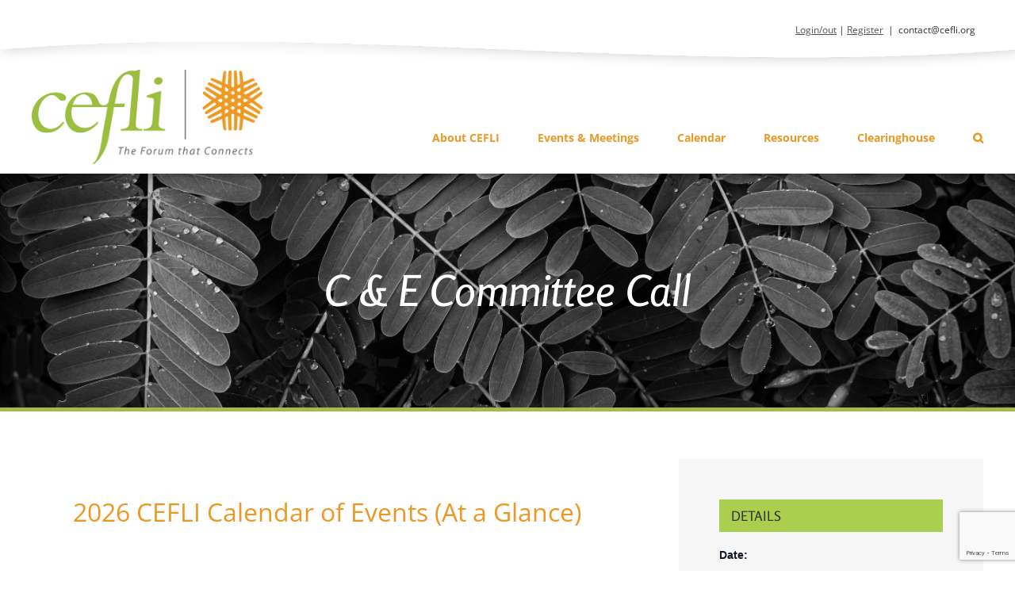

--- FILE ---
content_type: text/html; charset=UTF-8
request_url: https://cefli.org/event/c-e-committee-call-39/
body_size: 18230
content:
<!DOCTYPE html>
<html class="avada-html-layout-wide avada-html-header-position-top" lang="en-US" prefix="og: http://ogp.me/ns# fb: http://ogp.me/ns/fb#">
<head>
	<meta http-equiv="X-UA-Compatible" content="IE=edge" />
	<meta http-equiv="Content-Type" content="text/html; charset=utf-8"/>
	<meta name="viewport" content="width=device-width, initial-scale=1" />
	<title>Events for December 2025 &#8211; CEFLI</title>
<link rel='stylesheet' id='tribe-events-views-v2-bootstrap-datepicker-styles-css' href='https://cefli.org/wp-content/plugins/the-events-calendar/vendor/bootstrap-datepicker/css/bootstrap-datepicker.standalone.min.css?ver=6.15.12.2' type='text/css' media='all' />
<link rel='stylesheet' id='tec-variables-skeleton-css' href='https://cefli.org/wp-content/plugins/the-events-calendar/common/build/css/variables-skeleton.css?ver=6.10.0' type='text/css' media='all' />
<link rel='stylesheet' id='tribe-common-skeleton-style-css' href='https://cefli.org/wp-content/plugins/the-events-calendar/common/build/css/common-skeleton.css?ver=6.10.0' type='text/css' media='all' />
<link rel='stylesheet' id='tribe-tooltipster-css-css' href='https://cefli.org/wp-content/plugins/the-events-calendar/common/vendor/tooltipster/tooltipster.bundle.min.css?ver=6.10.0' type='text/css' media='all' />
<link rel='stylesheet' id='tribe-events-views-v2-skeleton-css' href='https://cefli.org/wp-content/plugins/the-events-calendar/build/css/views-skeleton.css?ver=6.15.12.2' type='text/css' media='all' />
<link rel='stylesheet' id='tec-variables-full-css' href='https://cefli.org/wp-content/plugins/the-events-calendar/common/build/css/variables-full.css?ver=6.10.0' type='text/css' media='all' />
<link rel='stylesheet' id='tribe-common-full-style-css' href='https://cefli.org/wp-content/plugins/the-events-calendar/common/build/css/common-full.css?ver=6.10.0' type='text/css' media='all' />
<link rel='stylesheet' id='tribe-events-views-v2-full-css' href='https://cefli.org/wp-content/plugins/the-events-calendar/build/css/views-full.css?ver=6.15.12.2' type='text/css' media='all' />
<link rel='stylesheet' id='tribe-events-views-v2-print-css' href='https://cefli.org/wp-content/plugins/the-events-calendar/build/css/views-print.css?ver=6.15.12.2' type='text/css' media='print' />
<meta name='robots' content='max-image-preview:large' />
<link rel="alternate" type="application/rss+xml" title="CEFLI &raquo; Feed" href="https://cefli.org/feed/" />
<link rel="alternate" type="application/rss+xml" title="CEFLI &raquo; Comments Feed" href="https://cefli.org/comments/feed/" />
<link rel="alternate" type="text/calendar" title="CEFLI &raquo; iCal Feed" href="https://cefli.org/events/?ical=1" />
		
		
		
		
		
		<link rel="alternate" type="application/rss+xml" title="CEFLI &raquo; C &#038; E Committee Call Comments Feed" href="https://cefli.org/event/c-e-committee-call-39/feed/" />
<link rel="alternate" title="oEmbed (JSON)" type="application/json+oembed" href="https://cefli.org/wp-json/oembed/1.0/embed?url=https%3A%2F%2Fcefli.org%2Fevent%2Fc-e-committee-call-39%2F" />
<link rel="alternate" title="oEmbed (XML)" type="text/xml+oembed" href="https://cefli.org/wp-json/oembed/1.0/embed?url=https%3A%2F%2Fcefli.org%2Fevent%2Fc-e-committee-call-39%2F&#038;format=xml" />

		<meta property="og:title" content="C &amp; E Committee Call"/>
		<meta property="og:type" content="article"/>
		<meta property="og:url" content="https://cefli.org/event/c-e-committee-call-39/"/>
		<meta property="og:site_name" content="CEFLI"/>
		<meta property="og:description" content=""/>

									<meta property="og:image" content="https://cefli.org/wp-content/uploads/2022/06/c-e.png"/>
									<style id="content-control-block-styles">
			@media (max-width: 640px) {
	.cc-hide-on-mobile {
		display: none !important;
	}
}
@media (min-width: 641px) and (max-width: 920px) {
	.cc-hide-on-tablet {
		display: none !important;
	}
}
@media (min-width: 921px) and (max-width: 1440px) {
	.cc-hide-on-desktop {
		display: none !important;
	}
}		</style>
		<style id='wp-img-auto-sizes-contain-inline-css' type='text/css'>
img:is([sizes=auto i],[sizes^="auto," i]){contain-intrinsic-size:3000px 1500px}
/*# sourceURL=wp-img-auto-sizes-contain-inline-css */
</style>
<link rel='stylesheet' id='tribe-events-v2-single-skeleton-css' href='https://cefli.org/wp-content/plugins/the-events-calendar/build/css/tribe-events-single-skeleton.css?ver=6.15.12.2' type='text/css' media='all' />
<link rel='stylesheet' id='tribe-events-v2-single-skeleton-full-css' href='https://cefli.org/wp-content/plugins/the-events-calendar/build/css/tribe-events-single-full.css?ver=6.15.12.2' type='text/css' media='all' />
<style id='wp-emoji-styles-inline-css' type='text/css'>

	img.wp-smiley, img.emoji {
		display: inline !important;
		border: none !important;
		box-shadow: none !important;
		height: 1em !important;
		width: 1em !important;
		margin: 0 0.07em !important;
		vertical-align: -0.1em !important;
		background: none !important;
		padding: 0 !important;
	}
/*# sourceURL=wp-emoji-styles-inline-css */
</style>
<link rel='stylesheet' id='wp-block-library-css' href='https://cefli.org/wp-includes/css/dist/block-library/style.min.css?ver=6.9' type='text/css' media='all' />
<style id='global-styles-inline-css' type='text/css'>
:root{--wp--preset--aspect-ratio--square: 1;--wp--preset--aspect-ratio--4-3: 4/3;--wp--preset--aspect-ratio--3-4: 3/4;--wp--preset--aspect-ratio--3-2: 3/2;--wp--preset--aspect-ratio--2-3: 2/3;--wp--preset--aspect-ratio--16-9: 16/9;--wp--preset--aspect-ratio--9-16: 9/16;--wp--preset--color--black: #000000;--wp--preset--color--cyan-bluish-gray: #abb8c3;--wp--preset--color--white: #ffffff;--wp--preset--color--pale-pink: #f78da7;--wp--preset--color--vivid-red: #cf2e2e;--wp--preset--color--luminous-vivid-orange: #ff6900;--wp--preset--color--luminous-vivid-amber: #fcb900;--wp--preset--color--light-green-cyan: #7bdcb5;--wp--preset--color--vivid-green-cyan: #00d084;--wp--preset--color--pale-cyan-blue: #8ed1fc;--wp--preset--color--vivid-cyan-blue: #0693e3;--wp--preset--color--vivid-purple: #9b51e0;--wp--preset--gradient--vivid-cyan-blue-to-vivid-purple: linear-gradient(135deg,rgb(6,147,227) 0%,rgb(155,81,224) 100%);--wp--preset--gradient--light-green-cyan-to-vivid-green-cyan: linear-gradient(135deg,rgb(122,220,180) 0%,rgb(0,208,130) 100%);--wp--preset--gradient--luminous-vivid-amber-to-luminous-vivid-orange: linear-gradient(135deg,rgb(252,185,0) 0%,rgb(255,105,0) 100%);--wp--preset--gradient--luminous-vivid-orange-to-vivid-red: linear-gradient(135deg,rgb(255,105,0) 0%,rgb(207,46,46) 100%);--wp--preset--gradient--very-light-gray-to-cyan-bluish-gray: linear-gradient(135deg,rgb(238,238,238) 0%,rgb(169,184,195) 100%);--wp--preset--gradient--cool-to-warm-spectrum: linear-gradient(135deg,rgb(74,234,220) 0%,rgb(151,120,209) 20%,rgb(207,42,186) 40%,rgb(238,44,130) 60%,rgb(251,105,98) 80%,rgb(254,248,76) 100%);--wp--preset--gradient--blush-light-purple: linear-gradient(135deg,rgb(255,206,236) 0%,rgb(152,150,240) 100%);--wp--preset--gradient--blush-bordeaux: linear-gradient(135deg,rgb(254,205,165) 0%,rgb(254,45,45) 50%,rgb(107,0,62) 100%);--wp--preset--gradient--luminous-dusk: linear-gradient(135deg,rgb(255,203,112) 0%,rgb(199,81,192) 50%,rgb(65,88,208) 100%);--wp--preset--gradient--pale-ocean: linear-gradient(135deg,rgb(255,245,203) 0%,rgb(182,227,212) 50%,rgb(51,167,181) 100%);--wp--preset--gradient--electric-grass: linear-gradient(135deg,rgb(202,248,128) 0%,rgb(113,206,126) 100%);--wp--preset--gradient--midnight: linear-gradient(135deg,rgb(2,3,129) 0%,rgb(40,116,252) 100%);--wp--preset--font-size--small: 12px;--wp--preset--font-size--medium: 20px;--wp--preset--font-size--large: 24px;--wp--preset--font-size--x-large: 42px;--wp--preset--font-size--normal: 16px;--wp--preset--font-size--xlarge: 32px;--wp--preset--font-size--huge: 48px;--wp--preset--spacing--20: 0.44rem;--wp--preset--spacing--30: 0.67rem;--wp--preset--spacing--40: 1rem;--wp--preset--spacing--50: 1.5rem;--wp--preset--spacing--60: 2.25rem;--wp--preset--spacing--70: 3.38rem;--wp--preset--spacing--80: 5.06rem;--wp--preset--shadow--natural: 6px 6px 9px rgba(0, 0, 0, 0.2);--wp--preset--shadow--deep: 12px 12px 50px rgba(0, 0, 0, 0.4);--wp--preset--shadow--sharp: 6px 6px 0px rgba(0, 0, 0, 0.2);--wp--preset--shadow--outlined: 6px 6px 0px -3px rgb(255, 255, 255), 6px 6px rgb(0, 0, 0);--wp--preset--shadow--crisp: 6px 6px 0px rgb(0, 0, 0);}:where(.is-layout-flex){gap: 0.5em;}:where(.is-layout-grid){gap: 0.5em;}body .is-layout-flex{display: flex;}.is-layout-flex{flex-wrap: wrap;align-items: center;}.is-layout-flex > :is(*, div){margin: 0;}body .is-layout-grid{display: grid;}.is-layout-grid > :is(*, div){margin: 0;}:where(.wp-block-columns.is-layout-flex){gap: 2em;}:where(.wp-block-columns.is-layout-grid){gap: 2em;}:where(.wp-block-post-template.is-layout-flex){gap: 1.25em;}:where(.wp-block-post-template.is-layout-grid){gap: 1.25em;}.has-black-color{color: var(--wp--preset--color--black) !important;}.has-cyan-bluish-gray-color{color: var(--wp--preset--color--cyan-bluish-gray) !important;}.has-white-color{color: var(--wp--preset--color--white) !important;}.has-pale-pink-color{color: var(--wp--preset--color--pale-pink) !important;}.has-vivid-red-color{color: var(--wp--preset--color--vivid-red) !important;}.has-luminous-vivid-orange-color{color: var(--wp--preset--color--luminous-vivid-orange) !important;}.has-luminous-vivid-amber-color{color: var(--wp--preset--color--luminous-vivid-amber) !important;}.has-light-green-cyan-color{color: var(--wp--preset--color--light-green-cyan) !important;}.has-vivid-green-cyan-color{color: var(--wp--preset--color--vivid-green-cyan) !important;}.has-pale-cyan-blue-color{color: var(--wp--preset--color--pale-cyan-blue) !important;}.has-vivid-cyan-blue-color{color: var(--wp--preset--color--vivid-cyan-blue) !important;}.has-vivid-purple-color{color: var(--wp--preset--color--vivid-purple) !important;}.has-black-background-color{background-color: var(--wp--preset--color--black) !important;}.has-cyan-bluish-gray-background-color{background-color: var(--wp--preset--color--cyan-bluish-gray) !important;}.has-white-background-color{background-color: var(--wp--preset--color--white) !important;}.has-pale-pink-background-color{background-color: var(--wp--preset--color--pale-pink) !important;}.has-vivid-red-background-color{background-color: var(--wp--preset--color--vivid-red) !important;}.has-luminous-vivid-orange-background-color{background-color: var(--wp--preset--color--luminous-vivid-orange) !important;}.has-luminous-vivid-amber-background-color{background-color: var(--wp--preset--color--luminous-vivid-amber) !important;}.has-light-green-cyan-background-color{background-color: var(--wp--preset--color--light-green-cyan) !important;}.has-vivid-green-cyan-background-color{background-color: var(--wp--preset--color--vivid-green-cyan) !important;}.has-pale-cyan-blue-background-color{background-color: var(--wp--preset--color--pale-cyan-blue) !important;}.has-vivid-cyan-blue-background-color{background-color: var(--wp--preset--color--vivid-cyan-blue) !important;}.has-vivid-purple-background-color{background-color: var(--wp--preset--color--vivid-purple) !important;}.has-black-border-color{border-color: var(--wp--preset--color--black) !important;}.has-cyan-bluish-gray-border-color{border-color: var(--wp--preset--color--cyan-bluish-gray) !important;}.has-white-border-color{border-color: var(--wp--preset--color--white) !important;}.has-pale-pink-border-color{border-color: var(--wp--preset--color--pale-pink) !important;}.has-vivid-red-border-color{border-color: var(--wp--preset--color--vivid-red) !important;}.has-luminous-vivid-orange-border-color{border-color: var(--wp--preset--color--luminous-vivid-orange) !important;}.has-luminous-vivid-amber-border-color{border-color: var(--wp--preset--color--luminous-vivid-amber) !important;}.has-light-green-cyan-border-color{border-color: var(--wp--preset--color--light-green-cyan) !important;}.has-vivid-green-cyan-border-color{border-color: var(--wp--preset--color--vivid-green-cyan) !important;}.has-pale-cyan-blue-border-color{border-color: var(--wp--preset--color--pale-cyan-blue) !important;}.has-vivid-cyan-blue-border-color{border-color: var(--wp--preset--color--vivid-cyan-blue) !important;}.has-vivid-purple-border-color{border-color: var(--wp--preset--color--vivid-purple) !important;}.has-vivid-cyan-blue-to-vivid-purple-gradient-background{background: var(--wp--preset--gradient--vivid-cyan-blue-to-vivid-purple) !important;}.has-light-green-cyan-to-vivid-green-cyan-gradient-background{background: var(--wp--preset--gradient--light-green-cyan-to-vivid-green-cyan) !important;}.has-luminous-vivid-amber-to-luminous-vivid-orange-gradient-background{background: var(--wp--preset--gradient--luminous-vivid-amber-to-luminous-vivid-orange) !important;}.has-luminous-vivid-orange-to-vivid-red-gradient-background{background: var(--wp--preset--gradient--luminous-vivid-orange-to-vivid-red) !important;}.has-very-light-gray-to-cyan-bluish-gray-gradient-background{background: var(--wp--preset--gradient--very-light-gray-to-cyan-bluish-gray) !important;}.has-cool-to-warm-spectrum-gradient-background{background: var(--wp--preset--gradient--cool-to-warm-spectrum) !important;}.has-blush-light-purple-gradient-background{background: var(--wp--preset--gradient--blush-light-purple) !important;}.has-blush-bordeaux-gradient-background{background: var(--wp--preset--gradient--blush-bordeaux) !important;}.has-luminous-dusk-gradient-background{background: var(--wp--preset--gradient--luminous-dusk) !important;}.has-pale-ocean-gradient-background{background: var(--wp--preset--gradient--pale-ocean) !important;}.has-electric-grass-gradient-background{background: var(--wp--preset--gradient--electric-grass) !important;}.has-midnight-gradient-background{background: var(--wp--preset--gradient--midnight) !important;}.has-small-font-size{font-size: var(--wp--preset--font-size--small) !important;}.has-medium-font-size{font-size: var(--wp--preset--font-size--medium) !important;}.has-large-font-size{font-size: var(--wp--preset--font-size--large) !important;}.has-x-large-font-size{font-size: var(--wp--preset--font-size--x-large) !important;}
/*# sourceURL=global-styles-inline-css */
</style>

<style id='classic-theme-styles-inline-css' type='text/css'>
/*! This file is auto-generated */
.wp-block-button__link{color:#fff;background-color:#32373c;border-radius:9999px;box-shadow:none;text-decoration:none;padding:calc(.667em + 2px) calc(1.333em + 2px);font-size:1.125em}.wp-block-file__button{background:#32373c;color:#fff;text-decoration:none}
/*# sourceURL=/wp-includes/css/classic-themes.min.css */
</style>
<link rel='stylesheet' id='content-control-block-styles-css' href='https://cefli.org/wp-content/plugins/content-control/dist/style-block-editor.css?ver=2.6.5' type='text/css' media='all' />
<link rel='stylesheet' id='fusion-dynamic-css-css' href='https://cefli.org/wp-content/uploads/fusion-styles/5ec040a7d6846c4d1e09d99eb8cea282.min.css?ver=3.3' type='text/css' media='all' />
<link rel='stylesheet' id='um_modal-css' href='https://cefli.org/wp-content/plugins/ultimate-member/assets/css/um-modal.min.css?ver=2.11.0' type='text/css' media='all' />
<link rel='stylesheet' id='um_ui-css' href='https://cefli.org/wp-content/plugins/ultimate-member/assets/libs/jquery-ui/jquery-ui.min.css?ver=1.13.2' type='text/css' media='all' />
<link rel='stylesheet' id='um_tipsy-css' href='https://cefli.org/wp-content/plugins/ultimate-member/assets/libs/tipsy/tipsy.min.css?ver=1.0.0a' type='text/css' media='all' />
<link rel='stylesheet' id='um_raty-css' href='https://cefli.org/wp-content/plugins/ultimate-member/assets/libs/raty/um-raty.min.css?ver=2.6.0' type='text/css' media='all' />
<link rel='stylesheet' id='select2-css' href='https://cefli.org/wp-content/plugins/ultimate-member/assets/libs/select2/select2.min.css?ver=4.0.13' type='text/css' media='all' />
<link rel='stylesheet' id='um_fileupload-css' href='https://cefli.org/wp-content/plugins/ultimate-member/assets/css/um-fileupload.min.css?ver=2.11.0' type='text/css' media='all' />
<link rel='stylesheet' id='um_confirm-css' href='https://cefli.org/wp-content/plugins/ultimate-member/assets/libs/um-confirm/um-confirm.min.css?ver=1.0' type='text/css' media='all' />
<link rel='stylesheet' id='um_datetime-css' href='https://cefli.org/wp-content/plugins/ultimate-member/assets/libs/pickadate/default.min.css?ver=3.6.2' type='text/css' media='all' />
<link rel='stylesheet' id='um_datetime_date-css' href='https://cefli.org/wp-content/plugins/ultimate-member/assets/libs/pickadate/default.date.min.css?ver=3.6.2' type='text/css' media='all' />
<link rel='stylesheet' id='um_datetime_time-css' href='https://cefli.org/wp-content/plugins/ultimate-member/assets/libs/pickadate/default.time.min.css?ver=3.6.2' type='text/css' media='all' />
<link rel='stylesheet' id='um_fonticons_ii-css' href='https://cefli.org/wp-content/plugins/ultimate-member/assets/libs/legacy/fonticons/fonticons-ii.min.css?ver=2.11.0' type='text/css' media='all' />
<link rel='stylesheet' id='um_fonticons_fa-css' href='https://cefli.org/wp-content/plugins/ultimate-member/assets/libs/legacy/fonticons/fonticons-fa.min.css?ver=2.11.0' type='text/css' media='all' />
<link rel='stylesheet' id='um_fontawesome-css' href='https://cefli.org/wp-content/plugins/ultimate-member/assets/css/um-fontawesome.min.css?ver=6.5.2' type='text/css' media='all' />
<link rel='stylesheet' id='um_common-css' href='https://cefli.org/wp-content/plugins/ultimate-member/assets/css/common.min.css?ver=2.11.0' type='text/css' media='all' />
<link rel='stylesheet' id='um_responsive-css' href='https://cefli.org/wp-content/plugins/ultimate-member/assets/css/um-responsive.min.css?ver=2.11.0' type='text/css' media='all' />
<link rel='stylesheet' id='um_styles-css' href='https://cefli.org/wp-content/plugins/ultimate-member/assets/css/um-styles.min.css?ver=2.11.0' type='text/css' media='all' />
<link rel='stylesheet' id='um_crop-css' href='https://cefli.org/wp-content/plugins/ultimate-member/assets/libs/cropper/cropper.min.css?ver=1.6.1' type='text/css' media='all' />
<link rel='stylesheet' id='um_profile-css' href='https://cefli.org/wp-content/plugins/ultimate-member/assets/css/um-profile.min.css?ver=2.11.0' type='text/css' media='all' />
<link rel='stylesheet' id='um_account-css' href='https://cefli.org/wp-content/plugins/ultimate-member/assets/css/um-account.min.css?ver=2.11.0' type='text/css' media='all' />
<link rel='stylesheet' id='um_misc-css' href='https://cefli.org/wp-content/plugins/ultimate-member/assets/css/um-misc.min.css?ver=2.11.0' type='text/css' media='all' />
<link rel='stylesheet' id='um_default_css-css' href='https://cefli.org/wp-content/plugins/ultimate-member/assets/css/um-old-default.min.css?ver=2.11.0' type='text/css' media='all' />
<script type="text/javascript" src="https://cefli.org/wp-includes/js/jquery/jquery.min.js?ver=3.7.1" id="jquery-core-js"></script>
<script type="text/javascript" src="https://cefli.org/wp-includes/js/jquery/jquery-migrate.min.js?ver=3.4.1" id="jquery-migrate-js"></script>
<script type="text/javascript" src="https://cefli.org/wp-content/plugins/the-events-calendar/common/build/js/tribe-common.js?ver=9c44e11f3503a33e9540" id="tribe-common-js"></script>
<script type="text/javascript" src="https://cefli.org/wp-content/plugins/the-events-calendar/build/js/views/breakpoints.js?ver=4208de2df2852e0b91ec" id="tribe-events-views-v2-breakpoints-js"></script>
<script type="text/javascript" src="https://cefli.org/wp-content/plugins/ultimate-member/assets/js/um-gdpr.min.js?ver=2.11.0" id="um-gdpr-js"></script>
<link rel="https://api.w.org/" href="https://cefli.org/wp-json/" /><link rel="alternate" title="JSON" type="application/json" href="https://cefli.org/wp-json/wp/v2/tribe_events/7977" /><link rel="EditURI" type="application/rsd+xml" title="RSD" href="https://cefli.org/xmlrpc.php?rsd" />
<link rel="canonical" href="https://cefli.org/event/c-e-committee-call-39/" />
<link rel='shortlink' href='https://cefli.org/?p=7977' />
<meta name="tec-api-version" content="v1"><meta name="tec-api-origin" content="https://cefli.org"><link rel="alternate" href="https://cefli.org/wp-json/tribe/events/v1/events/7977" /><style type="text/css" id="css-fb-visibility">@media screen and (max-width: 640px){body:not(.fusion-builder-ui-wireframe) .fusion-no-small-visibility{display:none !important;}body:not(.fusion-builder-ui-wireframe) .sm-text-align-center{text-align:center !important;}body:not(.fusion-builder-ui-wireframe) .sm-text-align-left{text-align:left !important;}body:not(.fusion-builder-ui-wireframe) .sm-text-align-right{text-align:right !important;}body:not(.fusion-builder-ui-wireframe) .sm-mx-auto{margin-left:auto !important;margin-right:auto !important;}body:not(.fusion-builder-ui-wireframe) .sm-ml-auto{margin-left:auto !important;}body:not(.fusion-builder-ui-wireframe) .sm-mr-auto{margin-right:auto !important;}body:not(.fusion-builder-ui-wireframe) .fusion-absolute-position-small{position:absolute;top:auto;width:100%;}}@media screen and (min-width: 641px) and (max-width: 1024px){body:not(.fusion-builder-ui-wireframe) .fusion-no-medium-visibility{display:none !important;}body:not(.fusion-builder-ui-wireframe) .md-text-align-center{text-align:center !important;}body:not(.fusion-builder-ui-wireframe) .md-text-align-left{text-align:left !important;}body:not(.fusion-builder-ui-wireframe) .md-text-align-right{text-align:right !important;}body:not(.fusion-builder-ui-wireframe) .md-mx-auto{margin-left:auto !important;margin-right:auto !important;}body:not(.fusion-builder-ui-wireframe) .md-ml-auto{margin-left:auto !important;}body:not(.fusion-builder-ui-wireframe) .md-mr-auto{margin-right:auto !important;}body:not(.fusion-builder-ui-wireframe) .fusion-absolute-position-medium{position:absolute;top:auto;width:100%;}}@media screen and (min-width: 1025px){body:not(.fusion-builder-ui-wireframe) .fusion-no-large-visibility{display:none !important;}body:not(.fusion-builder-ui-wireframe) .lg-text-align-center{text-align:center !important;}body:not(.fusion-builder-ui-wireframe) .lg-text-align-left{text-align:left !important;}body:not(.fusion-builder-ui-wireframe) .lg-text-align-right{text-align:right !important;}body:not(.fusion-builder-ui-wireframe) .lg-mx-auto{margin-left:auto !important;margin-right:auto !important;}body:not(.fusion-builder-ui-wireframe) .lg-ml-auto{margin-left:auto !important;}body:not(.fusion-builder-ui-wireframe) .lg-mr-auto{margin-right:auto !important;}body:not(.fusion-builder-ui-wireframe) .fusion-absolute-position-large{position:absolute;top:auto;width:100%;}}</style><script type="application/ld+json">
[{"@context":"http://schema.org","@type":"Event","name":"C &#038; E Committee Call","description":"","image":"https://cefli.org/wp-content/uploads/2022/06/c-e.png","url":"https://cefli.org/event/c-e-committee-call-39/","eventAttendanceMode":"https://schema.org/OfflineEventAttendanceMode","eventStatus":"https://schema.org/EventScheduled","startDate":"2023-09-21T14:00:00-05:00","endDate":"2023-09-21T15:00:00-05:00","performer":"Organization"}]
</script><link rel="icon" href="https://cefli.org/wp-content/uploads/2020/03/cropped-bug-32x32.jpg" sizes="32x32" />
<link rel="icon" href="https://cefli.org/wp-content/uploads/2020/03/cropped-bug-192x192.jpg" sizes="192x192" />
<link rel="apple-touch-icon" href="https://cefli.org/wp-content/uploads/2020/03/cropped-bug-180x180.jpg" />
<meta name="msapplication-TileImage" content="https://cefli.org/wp-content/uploads/2020/03/cropped-bug-270x270.jpg" />
		<style type="text/css" id="wp-custom-css">
			.tribe-events-c-subscribe-dropdown {display:none}		</style>
				<script type="text/javascript">
			var doc = document.documentElement;
			doc.setAttribute( 'data-useragent', navigator.userAgent );
		</script>
		
	<script type="text/javascript">
    jQuery(document).ready(function() {
       jQuery.each(jQuery('body').not('.logged-in').find('.nolink a'), function(i,v) {
           jQuery(v).attr('href','/login');
       });
       jQuery.each(jQuery('body.single-tribe_events').not('.logged-in, .skip-protect').find('#main a'), function(i,v) {
           //jQuery(v).attr('href','/login');
       });       
       //single-tribe_events
       jQuery('.tribe-events-past').removeClass('tribe-events-past');
       jQuery('head').append('<style type="text/css">.ytp-watermark.yt-uix-sessionlink { display: none !important; }</style>');
    });
jQuery("a.fusion-contact-info-phone-number").attr("href", "/logout");

function myFunction() {
  var dots = document.getElementById("dots");
  var moreText = document.getElementById("more");
  var btnText = document.getElementById("myBtn");

  if (dots.style.display === "none") {
    dots.style.display = "inline";
    btnText.innerHTML = "Read more"; 
    moreText.style.display = "none";
  } else {
    dots.style.display = "none";
    btnText.innerHTML = "Read less"; 
    moreText.style.display = "inline";
  }
}
</script></head>

<body data-rsssl=1 class="wp-singular tribe_events-template-default single single-tribe_events postid-7977 wp-theme-Avada tribe-events-page-template tribe-no-js tribe-filter-live fusion-image-hovers fusion-pagination-sizing fusion-button_size-large fusion-button_type-flat fusion-button_span-yes avada-image-rollover-circle-yes avada-image-rollover-yes avada-image-rollover-direction-bottom fusion-has-button-gradient fusion-body ltr fusion-sticky-header no-tablet-sticky-header no-mobile-sticky-header no-mobile-slidingbar no-mobile-totop avada-has-rev-slider-styles fusion-disable-outline fusion-sub-menu-fade mobile-logo-pos-left layout-wide-mode avada-has-boxed-modal-shadow- layout-scroll-offset-full avada-has-zero-margin-offset-top fusion-top-header menu-text-align-center mobile-menu-design-classic fusion-show-pagination-text fusion-header-layout-v3 avada-responsive avada-footer-fx-none avada-menu-highlight-style-bar fusion-search-form-classic fusion-main-menu-search-overlay fusion-avatar-circle avada-sticky-shrinkage avada-dropdown-styles avada-blog-layout-large avada-blog-archive-layout-large avada-ec-not-100-width avada-ec-meta-layout-sidebar avada-header-shadow-no avada-menu-icon-position-left avada-has-megamenu-shadow avada-has-pagetitle-100-width avada-has-pagetitle-bg-full avada-has-mobile-menu-search avada-has-main-nav-search-icon avada-has-breadcrumb-mobile-hidden avada-has-titlebar-bar_and_content avada-has-footer-widget-bg-image avada-header-border-color-full-transparent avada-has-pagination-width_height avada-flyout-menu-direction-fade avada-ec-views-v2 events-single tribe-events-style-full tribe-events-style-theme" >
		<a class="skip-link screen-reader-text" href="#content">Skip to content</a>

	<div id="boxed-wrapper">
		<div class="fusion-sides-frame"></div>
		<div id="wrapper" class="fusion-wrapper">
			<div id="home" style="position:relative;top:-1px;"></div>
			
				
			<header class="fusion-header-wrapper">
				<div class="fusion-header-v3 fusion-logo-alignment fusion-logo-left fusion-sticky-menu-1 fusion-sticky-logo-1 fusion-mobile-logo-  fusion-mobile-menu-design-classic">
					
<div class="fusion-secondary-header">
	<div class="fusion-row">
							<div class="fusion-alignright">
				<div class="fusion-contact-info"><span class="fusion-contact-info-phone-number"><a href="https://cefli.org/?page_id=2320"  style="color:#555; text-decoration:underline;">Login/out</a>   |  <a href="https://cefli.org/?page_id=2321"  style="color:#555; text-decoration:underline;">Register</a></span><span class="fusion-header-separator">|</span><span class="fusion-contact-info-email-address"><a href="mailto:&#99;ont&#97;c&#116;&#64;&#99;efli&#46;&#111;rg">&#99;ont&#97;c&#116;&#64;&#99;efli&#46;&#111;rg</a></span></div>			</div>
			</div>
</div>
<div class="fusion-header-sticky-height"></div>
<div class="fusion-header">
	<div class="fusion-row">
					<div class="fusion-logo" data-margin-top="1px" data-margin-bottom="11px" data-margin-left="" data-margin-right="0px">
			<a class="fusion-logo-link"  href="https://cefli.org/" >

						<!-- standard logo -->
			<img src="https://cefli.org/wp-content/uploads/2020/04/cefli_logo_new_s.gif" srcset="https://cefli.org/wp-content/uploads/2020/04/cefli_logo_new_s.gif 1x, https://cefli.org/wp-content/uploads/2022/01/CEFLI_Tag_RGB.png 2x" width="400" height="119" style="max-height:119px;height:auto;" alt="CEFLI Logo" data-retina_logo_url="https://cefli.org/wp-content/uploads/2022/01/CEFLI_Tag_RGB.png" class="fusion-standard-logo" />

			
											<!-- sticky header logo -->
				<img src="https://cefli.org/wp-content/uploads/2022/01/CEFLI_Tag_RGB.png" srcset="https://cefli.org/wp-content/uploads/2022/01/CEFLI_Tag_RGB.png 1x" width="652" height="267" alt="CEFLI Logo" data-retina_logo_url="" class="fusion-sticky-logo" />
					</a>
		</div>		<nav class="fusion-main-menu" aria-label="Main Menu"><div class="fusion-overlay-search">		<form role="search" class="searchform fusion-search-form  fusion-search-form-classic" method="get" action="https://cefli.org/">
			<div class="fusion-search-form-content">

				
				<div class="fusion-search-field search-field">
					<label><span class="screen-reader-text">Search for:</span>
													<input type="search" value="" name="s" class="s" placeholder="Search..." required aria-required="true" aria-label="Search..."/>
											</label>
				</div>
				<div class="fusion-search-button search-button">
					<input type="submit" class="fusion-search-submit searchsubmit" aria-label="Search" value="&#xf002;" />
									</div>

				
			</div>


			
		</form>
		<div class="fusion-search-spacer"></div><a href="#" role="button" aria-label="Close Search" class="fusion-close-search"></a></div><ul id="menu-main_menu" class="fusion-menu"><li  id="menu-item-25"  class="menu-item menu-item-type-post_type menu-item-object-page menu-item-has-children menu-item-25 fusion-dropdown-menu"  data-item-id="25"><a  href="https://cefli.org/about-cefli/" class="fusion-bar-highlight"><span class="menu-text">About CEFLI</span></a><ul class="sub-menu"><li  id="menu-item-54"  class="menu-item menu-item-type-post_type menu-item-object-page menu-item-54 fusion-dropdown-submenu" ><a  href="https://cefli.org/membership-benefits/" class="fusion-bar-highlight"><span>Membership</span></a></li><li  id="menu-item-5278"  class="menu-item menu-item-type-post_type menu-item-object-page menu-item-5278 fusion-dropdown-submenu" ><a  href="https://cefli.org/affiliate-membership/" class="fusion-bar-highlight"><span>Affiliate Membership</span></a></li><li  id="menu-item-5279"  class="menu-item menu-item-type-post_type menu-item-object-page menu-item-5279 fusion-dropdown-submenu" ><a  href="https://cefli.org/premier-partners/" class="fusion-bar-highlight"><span>Premier Partners</span></a></li><li  id="menu-item-557"  class="menu-item menu-item-type-post_type menu-item-object-page menu-item-557 fusion-dropdown-submenu" ><a  href="https://cefli.org/benefits/" class="fusion-bar-highlight"><span>Membership Benefits</span></a></li><li  id="menu-item-1431"  class="menu-item menu-item-type-post_type menu-item-object-page menu-item-1431 fusion-dropdown-submenu" ><a  href="https://cefli.org/cefli-team/" class="fusion-bar-highlight"><span>CEFLI Team</span></a></li><li  id="menu-item-53"  class="menu-item menu-item-type-post_type menu-item-object-page menu-item-53 fusion-dropdown-submenu" ><a  href="https://cefli.org/governance/" class="fusion-bar-highlight"><span>Board of Directors</span></a></li><li  id="menu-item-9680"  class="menu-item menu-item-type-post_type menu-item-object-page menu-item-9680 fusion-dropdown-submenu" ><a  href="https://cefli.org/regulators/" class="fusion-bar-highlight"><span>For Regulators</span></a></li></ul></li><li  id="menu-item-24"  class="menu-item menu-item-type-post_type menu-item-object-page menu-item-has-children menu-item-24 fusion-dropdown-menu"  data-item-id="24"><a  href="https://cefli.org/all-events/" class="fusion-bar-highlight"><span class="menu-text">Events &#038; Meetings</span></a><ul class="sub-menu"><li  id="menu-item-10993"  class="menu-item menu-item-type-post_type menu-item-object-page menu-item-10993 fusion-dropdown-submenu" ><a  href="https://cefli.org/advanced-compliance-forum-2/" class="fusion-bar-highlight"><span>Advanced Compliance Forum</span></a></li><li  id="menu-item-513"  class="menu-item menu-item-type-post_type menu-item-object-page menu-item-513 fusion-dropdown-submenu" ><a  href="https://cefli.org/annual-conference/" class="fusion-bar-highlight"><span>Annual Conference</span></a></li><li  id="menu-item-7913"  class="menu-item menu-item-type-post_type menu-item-object-page menu-item-7913 fusion-dropdown-submenu" ><a  href="https://cefli.org/chief-compliance-officer-forum/" class="fusion-bar-highlight"><span>Chief Compliance Officers’ Forum</span></a></li><li  id="menu-item-11072"  class="menu-item menu-item-type-post_type menu-item-object-page menu-item-11072 fusion-dropdown-submenu" ><a  href="https://cefli.org/compliance-fundamental-training-conference-2/" class="fusion-bar-highlight"><span>Compliance Fundamentals Training Conference</span></a></li><li  id="menu-item-1770"  class="menu-item menu-item-type-post_type menu-item-object-page menu-item-1770 fusion-dropdown-submenu" ><a  href="https://cefli.org/compliance-ethics-committee/" class="fusion-bar-highlight"><span>Compliance &#038; Ethics Committee</span></a></li><li  id="menu-item-4391"  class="menu-item menu-item-type-post_type menu-item-object-page menu-item-4391 fusion-dropdown-submenu" ><a  href="https://cefli.org/networking-forums/" class="fusion-bar-highlight"><span>Networking Forums</span></a></li><li  id="menu-item-69"  class="menu-item menu-item-type-post_type menu-item-object-page menu-item-69 fusion-dropdown-submenu" ><a  href="https://cefli.org/webinars/" class="fusion-bar-highlight"><span>Webinars</span></a></li></ul></li><li  id="menu-item-1677"  class="menu-item menu-item-type-custom menu-item-object-custom menu-item-1677"  data-item-id="1677"><a  href="https://cefli.org/?post_type=tribe_events" class="fusion-bar-highlight"><span class="menu-text">Calendar</span></a></li><li  id="menu-item-22"  class="menu-item menu-item-type-post_type menu-item-object-page menu-item-has-children menu-item-22 fusion-dropdown-menu"  data-item-id="22"><a  href="https://cefli.org/resources/" class="fusion-bar-highlight"><span class="menu-text">Resources</span></a><ul class="sub-menu"><li  id="menu-item-4485"  class="menu-item menu-item-type-post_type menu-item-object-page menu-item-4485 fusion-dropdown-submenu" ><a  href="https://cefli.org/additional-resources/" class="fusion-bar-highlight"><span>Additional Resources</span></a></li><li  id="menu-item-748"  class="menu-item menu-item-type-post_type menu-item-object-page menu-item-748 fusion-dropdown-submenu" ><a  href="https://cefli.org/benchmark-surveys/" class="fusion-bar-highlight"><span>Benchmarking Surveys</span></a></li><li  id="menu-item-11230"  class="menu-item menu-item-type-post_type menu-item-object-page menu-item-11230 fusion-dropdown-submenu" ><a  href="https://cefli.org/cco-spotlight/" class="fusion-bar-highlight"><span>CCO Spotlight</span></a></li><li  id="menu-item-7934"  class="menu-item menu-item-type-post_type menu-item-object-page menu-item-7934 fusion-dropdown-submenu" ><a  href="https://cefli.org/ethics-5/" class="fusion-bar-highlight"><span>Ethics</span></a></li><li  id="menu-item-746"  class="menu-item menu-item-type-post_type menu-item-object-page menu-item-746 fusion-dropdown-submenu" ><a  href="https://cefli.org/job-board/" class="fusion-bar-highlight"><span>Job Board</span></a></li></ul></li><li  id="menu-item-1476"  class="menu-item menu-item-type-custom menu-item-object-custom menu-item-1476"  data-item-id="1476"><a  href="https://clearinghouse.cefli.org" class="fusion-bar-highlight"><span class="menu-text">Clearinghouse</span></a></li><li class="fusion-custom-menu-item fusion-main-menu-search fusion-search-overlay"><a class="fusion-main-menu-icon fusion-bar-highlight" href="#" aria-label="Search" data-title="Search" title="Search" role="button" aria-expanded="false"></a></li></ul></nav><nav class="fusion-main-menu fusion-sticky-menu" aria-label="Main Menu Sticky"><div class="fusion-overlay-search">		<form role="search" class="searchform fusion-search-form  fusion-search-form-classic" method="get" action="https://cefli.org/">
			<div class="fusion-search-form-content">

				
				<div class="fusion-search-field search-field">
					<label><span class="screen-reader-text">Search for:</span>
													<input type="search" value="" name="s" class="s" placeholder="Search..." required aria-required="true" aria-label="Search..."/>
											</label>
				</div>
				<div class="fusion-search-button search-button">
					<input type="submit" class="fusion-search-submit searchsubmit" aria-label="Search" value="&#xf002;" />
									</div>

				
			</div>


			
		</form>
		<div class="fusion-search-spacer"></div><a href="#" role="button" aria-label="Close Search" class="fusion-close-search"></a></div><ul id="menu-main_menu-1" class="fusion-menu"><li   class="menu-item menu-item-type-post_type menu-item-object-page menu-item-has-children menu-item-25 fusion-dropdown-menu"  data-item-id="25"><a  href="https://cefli.org/about-cefli/" class="fusion-bar-highlight"><span class="menu-text">About CEFLI</span></a><ul class="sub-menu"><li   class="menu-item menu-item-type-post_type menu-item-object-page menu-item-54 fusion-dropdown-submenu" ><a  href="https://cefli.org/membership-benefits/" class="fusion-bar-highlight"><span>Membership</span></a></li><li   class="menu-item menu-item-type-post_type menu-item-object-page menu-item-5278 fusion-dropdown-submenu" ><a  href="https://cefli.org/affiliate-membership/" class="fusion-bar-highlight"><span>Affiliate Membership</span></a></li><li   class="menu-item menu-item-type-post_type menu-item-object-page menu-item-5279 fusion-dropdown-submenu" ><a  href="https://cefli.org/premier-partners/" class="fusion-bar-highlight"><span>Premier Partners</span></a></li><li   class="menu-item menu-item-type-post_type menu-item-object-page menu-item-557 fusion-dropdown-submenu" ><a  href="https://cefli.org/benefits/" class="fusion-bar-highlight"><span>Membership Benefits</span></a></li><li   class="menu-item menu-item-type-post_type menu-item-object-page menu-item-1431 fusion-dropdown-submenu" ><a  href="https://cefli.org/cefli-team/" class="fusion-bar-highlight"><span>CEFLI Team</span></a></li><li   class="menu-item menu-item-type-post_type menu-item-object-page menu-item-53 fusion-dropdown-submenu" ><a  href="https://cefli.org/governance/" class="fusion-bar-highlight"><span>Board of Directors</span></a></li><li   class="menu-item menu-item-type-post_type menu-item-object-page menu-item-9680 fusion-dropdown-submenu" ><a  href="https://cefli.org/regulators/" class="fusion-bar-highlight"><span>For Regulators</span></a></li></ul></li><li   class="menu-item menu-item-type-post_type menu-item-object-page menu-item-has-children menu-item-24 fusion-dropdown-menu"  data-item-id="24"><a  href="https://cefli.org/all-events/" class="fusion-bar-highlight"><span class="menu-text">Events &#038; Meetings</span></a><ul class="sub-menu"><li   class="menu-item menu-item-type-post_type menu-item-object-page menu-item-10993 fusion-dropdown-submenu" ><a  href="https://cefli.org/advanced-compliance-forum-2/" class="fusion-bar-highlight"><span>Advanced Compliance Forum</span></a></li><li   class="menu-item menu-item-type-post_type menu-item-object-page menu-item-513 fusion-dropdown-submenu" ><a  href="https://cefli.org/annual-conference/" class="fusion-bar-highlight"><span>Annual Conference</span></a></li><li   class="menu-item menu-item-type-post_type menu-item-object-page menu-item-7913 fusion-dropdown-submenu" ><a  href="https://cefli.org/chief-compliance-officer-forum/" class="fusion-bar-highlight"><span>Chief Compliance Officers’ Forum</span></a></li><li   class="menu-item menu-item-type-post_type menu-item-object-page menu-item-11072 fusion-dropdown-submenu" ><a  href="https://cefli.org/compliance-fundamental-training-conference-2/" class="fusion-bar-highlight"><span>Compliance Fundamentals Training Conference</span></a></li><li   class="menu-item menu-item-type-post_type menu-item-object-page menu-item-1770 fusion-dropdown-submenu" ><a  href="https://cefli.org/compliance-ethics-committee/" class="fusion-bar-highlight"><span>Compliance &#038; Ethics Committee</span></a></li><li   class="menu-item menu-item-type-post_type menu-item-object-page menu-item-4391 fusion-dropdown-submenu" ><a  href="https://cefli.org/networking-forums/" class="fusion-bar-highlight"><span>Networking Forums</span></a></li><li   class="menu-item menu-item-type-post_type menu-item-object-page menu-item-69 fusion-dropdown-submenu" ><a  href="https://cefli.org/webinars/" class="fusion-bar-highlight"><span>Webinars</span></a></li></ul></li><li   class="menu-item menu-item-type-custom menu-item-object-custom menu-item-1677"  data-item-id="1677"><a  href="https://cefli.org/?post_type=tribe_events" class="fusion-bar-highlight"><span class="menu-text">Calendar</span></a></li><li   class="menu-item menu-item-type-post_type menu-item-object-page menu-item-has-children menu-item-22 fusion-dropdown-menu"  data-item-id="22"><a  href="https://cefli.org/resources/" class="fusion-bar-highlight"><span class="menu-text">Resources</span></a><ul class="sub-menu"><li   class="menu-item menu-item-type-post_type menu-item-object-page menu-item-4485 fusion-dropdown-submenu" ><a  href="https://cefli.org/additional-resources/" class="fusion-bar-highlight"><span>Additional Resources</span></a></li><li   class="menu-item menu-item-type-post_type menu-item-object-page menu-item-748 fusion-dropdown-submenu" ><a  href="https://cefli.org/benchmark-surveys/" class="fusion-bar-highlight"><span>Benchmarking Surveys</span></a></li><li   class="menu-item menu-item-type-post_type menu-item-object-page menu-item-11230 fusion-dropdown-submenu" ><a  href="https://cefli.org/cco-spotlight/" class="fusion-bar-highlight"><span>CCO Spotlight</span></a></li><li   class="menu-item menu-item-type-post_type menu-item-object-page menu-item-7934 fusion-dropdown-submenu" ><a  href="https://cefli.org/ethics-5/" class="fusion-bar-highlight"><span>Ethics</span></a></li><li   class="menu-item menu-item-type-post_type menu-item-object-page menu-item-746 fusion-dropdown-submenu" ><a  href="https://cefli.org/job-board/" class="fusion-bar-highlight"><span>Job Board</span></a></li></ul></li><li   class="menu-item menu-item-type-custom menu-item-object-custom menu-item-1476"  data-item-id="1476"><a  href="https://clearinghouse.cefli.org" class="fusion-bar-highlight"><span class="menu-text">Clearinghouse</span></a></li><li class="fusion-custom-menu-item fusion-main-menu-search fusion-search-overlay"><a class="fusion-main-menu-icon fusion-bar-highlight" href="#" aria-label="Search" data-title="Search" title="Search" role="button" aria-expanded="false"></a></li></ul></nav><div class="fusion-mobile-navigation"><ul id="menu-main_menu-2" class="fusion-mobile-menu"><li   class="menu-item menu-item-type-post_type menu-item-object-page menu-item-has-children menu-item-25 fusion-dropdown-menu"  data-item-id="25"><a  href="https://cefli.org/about-cefli/" class="fusion-bar-highlight"><span class="menu-text">About CEFLI</span></a><ul class="sub-menu"><li   class="menu-item menu-item-type-post_type menu-item-object-page menu-item-54 fusion-dropdown-submenu" ><a  href="https://cefli.org/membership-benefits/" class="fusion-bar-highlight"><span>Membership</span></a></li><li   class="menu-item menu-item-type-post_type menu-item-object-page menu-item-5278 fusion-dropdown-submenu" ><a  href="https://cefli.org/affiliate-membership/" class="fusion-bar-highlight"><span>Affiliate Membership</span></a></li><li   class="menu-item menu-item-type-post_type menu-item-object-page menu-item-5279 fusion-dropdown-submenu" ><a  href="https://cefli.org/premier-partners/" class="fusion-bar-highlight"><span>Premier Partners</span></a></li><li   class="menu-item menu-item-type-post_type menu-item-object-page menu-item-557 fusion-dropdown-submenu" ><a  href="https://cefli.org/benefits/" class="fusion-bar-highlight"><span>Membership Benefits</span></a></li><li   class="menu-item menu-item-type-post_type menu-item-object-page menu-item-1431 fusion-dropdown-submenu" ><a  href="https://cefli.org/cefli-team/" class="fusion-bar-highlight"><span>CEFLI Team</span></a></li><li   class="menu-item menu-item-type-post_type menu-item-object-page menu-item-53 fusion-dropdown-submenu" ><a  href="https://cefli.org/governance/" class="fusion-bar-highlight"><span>Board of Directors</span></a></li><li   class="menu-item menu-item-type-post_type menu-item-object-page menu-item-9680 fusion-dropdown-submenu" ><a  href="https://cefli.org/regulators/" class="fusion-bar-highlight"><span>For Regulators</span></a></li></ul></li><li   class="menu-item menu-item-type-post_type menu-item-object-page menu-item-has-children menu-item-24 fusion-dropdown-menu"  data-item-id="24"><a  href="https://cefli.org/all-events/" class="fusion-bar-highlight"><span class="menu-text">Events &#038; Meetings</span></a><ul class="sub-menu"><li   class="menu-item menu-item-type-post_type menu-item-object-page menu-item-10993 fusion-dropdown-submenu" ><a  href="https://cefli.org/advanced-compliance-forum-2/" class="fusion-bar-highlight"><span>Advanced Compliance Forum</span></a></li><li   class="menu-item menu-item-type-post_type menu-item-object-page menu-item-513 fusion-dropdown-submenu" ><a  href="https://cefli.org/annual-conference/" class="fusion-bar-highlight"><span>Annual Conference</span></a></li><li   class="menu-item menu-item-type-post_type menu-item-object-page menu-item-7913 fusion-dropdown-submenu" ><a  href="https://cefli.org/chief-compliance-officer-forum/" class="fusion-bar-highlight"><span>Chief Compliance Officers’ Forum</span></a></li><li   class="menu-item menu-item-type-post_type menu-item-object-page menu-item-11072 fusion-dropdown-submenu" ><a  href="https://cefli.org/compliance-fundamental-training-conference-2/" class="fusion-bar-highlight"><span>Compliance Fundamentals Training Conference</span></a></li><li   class="menu-item menu-item-type-post_type menu-item-object-page menu-item-1770 fusion-dropdown-submenu" ><a  href="https://cefli.org/compliance-ethics-committee/" class="fusion-bar-highlight"><span>Compliance &#038; Ethics Committee</span></a></li><li   class="menu-item menu-item-type-post_type menu-item-object-page menu-item-4391 fusion-dropdown-submenu" ><a  href="https://cefli.org/networking-forums/" class="fusion-bar-highlight"><span>Networking Forums</span></a></li><li   class="menu-item menu-item-type-post_type menu-item-object-page menu-item-69 fusion-dropdown-submenu" ><a  href="https://cefli.org/webinars/" class="fusion-bar-highlight"><span>Webinars</span></a></li></ul></li><li   class="menu-item menu-item-type-custom menu-item-object-custom menu-item-1677"  data-item-id="1677"><a  href="https://cefli.org/?post_type=tribe_events" class="fusion-bar-highlight"><span class="menu-text">Calendar</span></a></li><li   class="menu-item menu-item-type-post_type menu-item-object-page menu-item-has-children menu-item-22 fusion-dropdown-menu"  data-item-id="22"><a  href="https://cefli.org/resources/" class="fusion-bar-highlight"><span class="menu-text">Resources</span></a><ul class="sub-menu"><li   class="menu-item menu-item-type-post_type menu-item-object-page menu-item-4485 fusion-dropdown-submenu" ><a  href="https://cefli.org/additional-resources/" class="fusion-bar-highlight"><span>Additional Resources</span></a></li><li   class="menu-item menu-item-type-post_type menu-item-object-page menu-item-748 fusion-dropdown-submenu" ><a  href="https://cefli.org/benchmark-surveys/" class="fusion-bar-highlight"><span>Benchmarking Surveys</span></a></li><li   class="menu-item menu-item-type-post_type menu-item-object-page menu-item-11230 fusion-dropdown-submenu" ><a  href="https://cefli.org/cco-spotlight/" class="fusion-bar-highlight"><span>CCO Spotlight</span></a></li><li   class="menu-item menu-item-type-post_type menu-item-object-page menu-item-7934 fusion-dropdown-submenu" ><a  href="https://cefli.org/ethics-5/" class="fusion-bar-highlight"><span>Ethics</span></a></li><li   class="menu-item menu-item-type-post_type menu-item-object-page menu-item-746 fusion-dropdown-submenu" ><a  href="https://cefli.org/job-board/" class="fusion-bar-highlight"><span>Job Board</span></a></li></ul></li><li   class="menu-item menu-item-type-custom menu-item-object-custom menu-item-1476"  data-item-id="1476"><a  href="https://clearinghouse.cefli.org" class="fusion-bar-highlight"><span class="menu-text">Clearinghouse</span></a></li></ul></div>
<nav class="fusion-mobile-nav-holder fusion-mobile-menu-text-align-left" aria-label="Main Menu Mobile"></nav>

	<nav class="fusion-mobile-nav-holder fusion-mobile-menu-text-align-left fusion-mobile-sticky-nav-holder" aria-label="Main Menu Mobile Sticky"></nav>
		
<div class="fusion-clearfix"></div>
<div class="fusion-mobile-menu-search">
			<form role="search" class="searchform fusion-search-form  fusion-search-form-classic" method="get" action="https://cefli.org/">
			<div class="fusion-search-form-content">

				
				<div class="fusion-search-field search-field">
					<label><span class="screen-reader-text">Search for:</span>
													<input type="search" value="" name="s" class="s" placeholder="Search..." required aria-required="true" aria-label="Search..."/>
											</label>
				</div>
				<div class="fusion-search-button search-button">
					<input type="submit" class="fusion-search-submit searchsubmit" aria-label="Search" value="&#xf002;" />
									</div>

				
			</div>


			
		</form>
		</div>
			</div>
</div>
				</div>
				<div class="fusion-clearfix"></div>
			</header>
							
				
		<div id="sliders-container">
					</div>
				
				
			
			<div class="avada-page-titlebar-wrapper" role="banner">
	<div class="fusion-page-title-bar fusion-page-title-bar-breadcrumbs fusion-page-title-bar-center">
		<div class="fusion-page-title-row">
			<div class="fusion-page-title-wrapper">
				<div class="fusion-page-title-captions">

																							<h1 class="entry-title">C &#038; E Committee Call</h1>

											
																
				</div>

				
			</div>
		</div>
	</div>
</div>

						<main id="main" class="clearfix ">
				<div class="fusion-row" style="">
<section id="content" style="float: left;">
	<div id="tribe-events-pg-template">
		<div class="tribe-events-before-html"><p style="text-align: center; padding-bottom: 40px;"><a href="https://cefli.org/wp-content/uploads/2025/12/CEFLI-Calendar-of-Events-with-Descriptions-for-website.pdf" target="_blank" style="font-size: 32px;">2026 CEFLI Calendar of Events (At a Glance)</a></p>
</div><span class="tribe-events-ajax-loading"><img class="tribe-events-spinner-medium" src="https://cefli.org/wp-content/plugins/the-events-calendar/src/resources/images/tribe-loading.gif" alt="Loading Events" /></span>		
<div id="tribe-events-content" class="tribe-events-single">

	<!-- Notices -->
	<div class="fusion-alert alert general alert-info fusion-alert-center tribe-events-notices alert-dismissable" style="background-color:#ffffff;color:#4a4e57;border-color:#4a4e57;border-width:1px;"><button type="button" class="close toggle-alert" data-dismiss="alert" aria-hidden="true">&times;</button><div class="fusion-alert-content-wrapper"><span class="alert-icon"><i class="fa-lg fa fa-info-circle" aria-hidden="true"></i></span><span class="fusion-alert-content"><span>This event has passed.</span></span></div></div>
			<div id="post-7977" class="post-7977 tribe_events type-tribe_events status-publish has-post-thumbnail hentry tribe_events_cat-committee-call cat_committee-call">
							<div class="fusion-events-featured-image">
					<div class="fusion-ec-hover-type hover-type-none">

						<div class="tribe-events-event-image"><img width="1080" height="1080" src="https://cefli.org/wp-content/uploads/2022/06/c-e.png" class="attachment-full size-full wp-post-image" alt="" decoding="async" fetchpriority="high" srcset="https://cefli.org/wp-content/uploads/2022/06/c-e-66x66.png 66w, https://cefli.org/wp-content/uploads/2022/06/c-e-150x150.png 150w, https://cefli.org/wp-content/uploads/2022/06/c-e-200x200.png 200w, https://cefli.org/wp-content/uploads/2022/06/c-e-300x300.png 300w, https://cefli.org/wp-content/uploads/2022/06/c-e-400x400.png 400w, https://cefli.org/wp-content/uploads/2022/06/c-e-600x600.png 600w, https://cefli.org/wp-content/uploads/2022/06/c-e-768x768.png 768w, https://cefli.org/wp-content/uploads/2022/06/c-e-800x800.png 800w, https://cefli.org/wp-content/uploads/2022/06/c-e-1024x1024.png 1024w, https://cefli.org/wp-content/uploads/2022/06/c-e.png 1080w" sizes="(max-width: 1080px) 100vw, 1080px" /></div>
								<div class="fusion-events-single-title-content">
			<h2 class="tribe-events-single-event-title summary entry-title">C &#038; E Committee Call</h2>			<div class="tribe-events-schedule updated published tribe-clearfix">
				<h3><span class="tribe-event-date-start">September 21, 2023 @ 2:00 PM</span><span class="tribe-event-time">3:00 PM</span> <span class='timezone'> UTC-5 </span></h3>							</div>
		</div>
							</div>
							</div>

			<!-- Event content -->
						<div class="tribe-events-single-event-description tribe-events-content entry-content description">
							</div>
			<!-- .tribe-events-single-event-description -->
			<div class="tribe-events tribe-common">
	<div class="tribe-events-c-subscribe-dropdown__container">
		<div class="tribe-events-c-subscribe-dropdown">
			<div class="tribe-common-c-btn-border tribe-events-c-subscribe-dropdown__button">
				<svg
	 class="tribe-common-c-svgicon tribe-common-c-svgicon--cal-export tribe-events-c-subscribe-dropdown__export-icon" 	aria-hidden="true"
	viewBox="0 0 23 17"
	xmlns="http://www.w3.org/2000/svg"
>
	<path fill-rule="evenodd" clip-rule="evenodd" d="M.128.896V16.13c0 .211.145.383.323.383h15.354c.179 0 .323-.172.323-.383V.896c0-.212-.144-.383-.323-.383H.451C.273.513.128.684.128.896Zm16 6.742h-.901V4.679H1.009v10.729h14.218v-3.336h.901V7.638ZM1.01 1.614h14.218v2.058H1.009V1.614Z" />
	<path d="M20.5 9.846H8.312M18.524 6.953l2.89 2.909-2.855 2.855" stroke-width="1.2" stroke-linecap="round" stroke-linejoin="round"/>
</svg>
				<button
					class="tribe-events-c-subscribe-dropdown__button-text"
					aria-expanded="false"
					aria-controls="tribe-events-subscribe-dropdown-content"
					aria-label="View links to add events to your calendar"
				>
					Add to calendar				</button>
				<svg
	 class="tribe-common-c-svgicon tribe-common-c-svgicon--caret-down tribe-events-c-subscribe-dropdown__button-icon" 	aria-hidden="true"
	viewBox="0 0 10 7"
	xmlns="http://www.w3.org/2000/svg"
>
	<path fill-rule="evenodd" clip-rule="evenodd" d="M1.008.609L5 4.6 8.992.61l.958.958L5 6.517.05 1.566l.958-.958z" class="tribe-common-c-svgicon__svg-fill"/>
</svg>
			</div>
			<div id="tribe-events-subscribe-dropdown-content" class="tribe-events-c-subscribe-dropdown__content">
				<ul class="tribe-events-c-subscribe-dropdown__list">
											
<li class="tribe-events-c-subscribe-dropdown__list-item tribe-events-c-subscribe-dropdown__list-item--gcal">
	<a
		href="https://www.google.com/calendar/event?action=TEMPLATE&#038;dates=20230921T140000/20230921T150000&#038;text=C%20%26%23038%3B%20E%20Committee%20Call&#038;trp=false&#038;ctz=America/New_York&#038;sprop=website:https://cefli.org"
		class="tribe-events-c-subscribe-dropdown__list-item-link"
		target="_blank"
		rel="noopener noreferrer nofollow noindex"
	>
		Google Calendar	</a>
</li>
											
<li class="tribe-events-c-subscribe-dropdown__list-item tribe-events-c-subscribe-dropdown__list-item--ical">
	<a
		href="webcal://cefli.org/event/c-e-committee-call-39/?ical=1"
		class="tribe-events-c-subscribe-dropdown__list-item-link"
		target="_blank"
		rel="noopener noreferrer nofollow noindex"
	>
		iCalendar	</a>
</li>
											
<li class="tribe-events-c-subscribe-dropdown__list-item tribe-events-c-subscribe-dropdown__list-item--outlook-365">
	<a
		href="https://outlook.office.com/owa/?path=/calendar/action/compose&#038;rrv=addevent&#038;startdt=2023-09-21T14%3A00%3A00-04%3A00&#038;enddt=2023-09-21T15%3A00%3A00-04%3A00&#038;location&#038;subject=C%20%26%20E%20Committee%20Call&#038;body"
		class="tribe-events-c-subscribe-dropdown__list-item-link"
		target="_blank"
		rel="noopener noreferrer nofollow noindex"
	>
		Outlook 365	</a>
</li>
											
<li class="tribe-events-c-subscribe-dropdown__list-item tribe-events-c-subscribe-dropdown__list-item--outlook-live">
	<a
		href="https://outlook.live.com/owa/?path=/calendar/action/compose&#038;rrv=addevent&#038;startdt=2023-09-21T14%3A00%3A00-04%3A00&#038;enddt=2023-09-21T15%3A00%3A00-04%3A00&#038;location&#038;subject=C%20%26%20E%20Committee%20Call&#038;body"
		class="tribe-events-c-subscribe-dropdown__list-item-link"
		target="_blank"
		rel="noopener noreferrer nofollow noindex"
	>
		Outlook Live	</a>
</li>
									</ul>
			</div>
		</div>
	</div>
</div>

			<!-- Event meta -->
								</div> <!-- #post-x -->

			<div class="fusion-theme-sharing-box fusion-single-sharing-box share-box">
		<h4>Share This Story, Choose Your Platform!</h4>
		<div class="fusion-social-networks"><div class="fusion-social-networks-wrapper"><a  class="fusion-social-network-icon fusion-tooltip fusion-facebook fusion-icon-facebook" style="color:var(--sharing_social_links_icon_color);" data-placement="top" data-title="Facebook" data-toggle="tooltip" title="Facebook" href="https://www.facebook.com/sharer.php?u=https%3A%2F%2Fcefli.org%2Fevent%2Fc-e-committee-call-39%2F&amp;t=C%20%26%23038%3B%20E%20Committee%20Call" target="_blank"><span class="screen-reader-text">Facebook</span></a><a  class="fusion-social-network-icon fusion-tooltip fusion-twitter fusion-icon-twitter" style="color:var(--sharing_social_links_icon_color);" data-placement="top" data-title="Twitter" data-toggle="tooltip" title="Twitter" href="https://twitter.com/share?text=C%20%26%20E%20Committee%20Call&amp;url=https%3A%2F%2Fcefli.org%2Fevent%2Fc-e-committee-call-39%2F" target="_blank" rel="noopener noreferrer"><span class="screen-reader-text">Twitter</span></a><a  class="fusion-social-network-icon fusion-tooltip fusion-reddit fusion-icon-reddit" style="color:var(--sharing_social_links_icon_color);" data-placement="top" data-title="Reddit" data-toggle="tooltip" title="Reddit" href="http://reddit.com/submit?url=https://cefli.org/event/c-e-committee-call-39/&amp;title=C%20%26%23038%3B%20E%20Committee%20Call" target="_blank" rel="noopener noreferrer"><span class="screen-reader-text">Reddit</span></a><a  class="fusion-social-network-icon fusion-tooltip fusion-linkedin fusion-icon-linkedin" style="color:var(--sharing_social_links_icon_color);" data-placement="top" data-title="LinkedIn" data-toggle="tooltip" title="LinkedIn" href="https://www.linkedin.com/shareArticle?mini=true&amp;url=https%3A%2F%2Fcefli.org%2Fevent%2Fc-e-committee-call-39%2F&amp;title=C%20%26%23038%3B%20E%20Committee%20Call&amp;summary=" target="_blank" rel="noopener noreferrer"><span class="screen-reader-text">LinkedIn</span></a><a  class="fusion-social-network-icon fusion-tooltip fusion-mail fusion-icon-mail fusion-last-social-icon" style="color:var(--sharing_social_links_icon_color);" data-placement="top" data-title="Email" data-toggle="tooltip" title="Email" href="mailto:?subject=C%20%26%23038%3B%20E%20Committee%20Call&amp;body=https://cefli.org/event/c-e-committee-call-39/" target="_self" rel="noopener noreferrer"><span class="screen-reader-text">Email</span></a><div class="fusion-clearfix"></div></div></div>	</div>
	
			
	<!-- Event footer -->
	<div id="tribe-events-footer">
		<!-- Navigation -->
		<h3 class="tribe-events-visuallyhidden">Event Navigation</h3>
		<ul class="tribe-events-sub-nav">
			<li class="tribe-events-nav-previous"><a href="https://cefli.org/event/2023-cefli-annual-conference/">2023 CEFLI Annual Conference</a></li>
			<li class="tribe-events-nav-next"><a href="https://cefli.org/event/compliance-leadership-development-forum-session-1/">Compliance Leadership Development Forum: Session # 1</a></li>
		</ul>
		<!-- .tribe-events-sub-nav -->
	</div>
	<!-- #tribe-events-footer -->

</div><!-- #tribe-events-content -->
		<div class="tribe-events-after-html"></div>
<!--
This calendar is powered by The Events Calendar.
http://evnt.is/18wn
-->
	</div> <!-- #tribe-events-pg-template -->
</section>
<aside id="sidebar" class="sidebar fusion-widget-area fusion-content-widget-area fusion-sidebar-right fusion- fusion-sticky-sidebar" style="float: right;" >
			<div class="fusion-sidebar-inner-content">
																	
	<div class="tribe-events-single-section tribe-events-event-meta primary tribe-clearfix">


<div class="tribe-events-meta-group tribe-events-meta-group-details">
	<h4 class="tribe-events-single-section-title"> Details </h4>
	<ul class="tribe-events-meta-list">

		
			<li class="tribe-events-meta-item">
				<span class="tribe-events-start-date-label tribe-events-meta-label">Date:</span>
				<span class="tribe-events-meta-value">
					<abbr class="tribe-events-abbr tribe-events-start-date published dtstart" title="2023-09-21"> September 21, 2023 </abbr>
				</span>
			</li>

			<li class="tribe-events-meta-item">
				<span class="tribe-events-start-time-label tribe-events-meta-label">Time:</span>
				<span class="tribe-events-meta-value">
					<div class="tribe-events-abbr tribe-events-start-time published dtstart" title="2023-09-21">
						2:00 PM3:00 PM													<span class="tribe-events-abbr tribe-events-time-zone published ">UTC-5</span>
											</div>
				</span>
			</li>

		
		
		
		<li class="tribe-events-meta-item"><span class="tribe-events-event-categories-label tribe-events-meta-label">Event Category:</span> <span class="tribe-events-event-categories tribe-events-meta-value"><a href="https://cefli.org/events/category/committee-call/" rel="tag">Committee Call</a></span></li>
		
		
			</ul>
</div>

	</div>


					
					</div>
	</aside>
						
					</div>  <!-- fusion-row -->
				</main>  <!-- #main -->
				
				
								
					
		<div class="fusion-footer">
					
	<footer class="fusion-footer-widget-area fusion-widget-area">
		<div class="fusion-row">
			<div class="fusion-columns fusion-columns-3 fusion-widget-area">
				
																									<div class="fusion-column col-lg-4 col-md-4 col-sm-4">
							<section id="custom_html-7" class="widget_text fusion-footer-widget-column widget widget_custom_html" style="border-style: solid;border-color:transparent;border-width:0px;"><div class="textwidget custom-html-widget"><div style="margin-top:50px">

<img src="https://cefli.org/wp-content/uploads/2020/06/logo_bug_o.png" alt="cefli logo">
</div></div><div style="clear:both;"></div></section><section id="custom_html-9" class="widget_text fusion-footer-widget-column widget widget_custom_html" style="border-style: solid;border-color:transparent;border-width:0px;"><div class="textwidget custom-html-widget">


</div><div style="clear:both;"></div></section>																					</div>
																										<div class="fusion-column col-lg-4 col-md-4 col-sm-4">
													</div>
																										<div class="fusion-column fusion-column-last col-lg-4 col-md-4 col-sm-4">
							<section id="text-2" class="fusion-footer-widget-column widget widget_text" style="border-style: solid;border-color:transparent;border-width:0px;">			<div class="textwidget"><p><b>CONTACT INFO</b></p>
<hr />
<p>P.O. Box 30940 Bethesda, MD 20824<br />
Phone:  240-744-3030<br />
Email:  <a href="mailto:Contact@cefli.org">Contact@cefli.org</a><br />
<strong><a href="https://cefli.org/contact-us/" target="_blank" rel="noopener">Contact Us</a></strong></p>
<p>&nbsp;</p>
</div>
		<div style="clear:both;"></div></section>																					</div>
																																				
				<div class="fusion-clearfix"></div>
			</div> <!-- fusion-columns -->
		</div> <!-- fusion-row -->
	</footer> <!-- fusion-footer-widget-area -->

	
	<footer id="footer" class="fusion-footer-copyright-area">
		<div class="fusion-row">
			<div class="fusion-copyright-content">

				<div class="fusion-copyright-notice">
		<div>
		Copyright 2011 - 2025 CEFLI | All Rights Reserved
<br><br>
Privacy Statement:  
CEFLI collects information related to its Member Companies, Affiliate Member organizations and their employees in the normal course of business.  CEFLI recognizes and respects the personal privacy interests of all individuals with whom we do business.  Accordingly, CEFLI will never sell to third-party organizations any personally identifiable information collected as part of our business activities.
<br>
Antitrust Statement:  
CEFLI is committed to adhering strictly to the letter and spirit of the antitrust laws.  CEFLI’s activities are designed solely to provide a forum for the expression of various points of view on compliance and ethics related topics in the life insurance industry.  Accordingly, an appropriate objection will be made to any activity or discussion that presents a risk from the standpoint of the antitrust laws.	</div>
</div>
<div class="fusion-social-links-footer">
	</div>

			</div> <!-- fusion-fusion-copyright-content -->
		</div> <!-- fusion-row -->
	</footer> <!-- #footer -->
		</div> <!-- fusion-footer -->

		
					<div class="fusion-sliding-bar-wrapper">
											</div>

												</div> <!-- wrapper -->
		</div> <!-- #boxed-wrapper -->
		<div class="fusion-top-frame"></div>
		<div class="fusion-bottom-frame"></div>
		<div class="fusion-boxed-shadow"></div>
		<a class="fusion-one-page-text-link fusion-page-load-link"></a>

		<div class="avada-footer-scripts">
			
<div id="um_upload_single" style="display:none;"></div>

<div id="um_view_photo" style="display:none;">
	<a href="javascript:void(0);" data-action="um_remove_modal" class="um-modal-close" aria-label="Close view photo modal">
		<i class="um-faicon-times"></i>
	</a>

	<div class="um-modal-body photo">
		<div class="um-modal-photo"></div>
	</div>
</div>
<script type="speculationrules">
{"prefetch":[{"source":"document","where":{"and":[{"href_matches":"/*"},{"not":{"href_matches":["/wp-*.php","/wp-admin/*","/wp-content/uploads/*","/wp-content/*","/wp-content/plugins/*","/wp-content/themes/Avada/*","/*\\?(.+)"]}},{"not":{"selector_matches":"a[rel~=\"nofollow\"]"}},{"not":{"selector_matches":".no-prefetch, .no-prefetch a"}}]},"eagerness":"conservative"}]}
</script>
		<script>
		( function ( body ) {
			'use strict';
			body.className = body.className.replace( /\btribe-no-js\b/, 'tribe-js' );
		} )( document.body );
		</script>
		<script type="text/javascript">var fusionNavIsCollapsed=function(e){var t;window.innerWidth<=e.getAttribute("data-breakpoint")?(e.classList.add("collapse-enabled"),e.classList.contains("expanded")||(e.setAttribute("aria-expanded","false"),window.dispatchEvent(new Event("fusion-mobile-menu-collapsed",{bubbles:!0,cancelable:!0})))):(null!==e.querySelector(".menu-item-has-children.expanded .fusion-open-nav-submenu-on-click")&&e.querySelector(".menu-item-has-children.expanded .fusion-open-nav-submenu-on-click").click(),e.classList.remove("collapse-enabled"),e.setAttribute("aria-expanded","true"),null!==e.querySelector(".fusion-custom-menu")&&e.querySelector(".fusion-custom-menu").removeAttribute("style")),e.classList.add("no-wrapper-transition"),clearTimeout(t),t=setTimeout(function(){e.classList.remove("no-wrapper-transition")},400),e.classList.remove("loading")},fusionRunNavIsCollapsed=function(){var e,t=document.querySelectorAll(".fusion-menu-element-wrapper");for(e=0;e<t.length;e++)fusionNavIsCollapsed(t[e])};function avadaGetScrollBarWidth(){var e,t,n,s=document.createElement("p");return s.style.width="100%",s.style.height="200px",(e=document.createElement("div")).style.position="absolute",e.style.top="0px",e.style.left="0px",e.style.visibility="hidden",e.style.width="200px",e.style.height="150px",e.style.overflow="hidden",e.appendChild(s),document.body.appendChild(e),t=s.offsetWidth,e.style.overflow="scroll",t==(n=s.offsetWidth)&&(n=e.clientWidth),document.body.removeChild(e),t-n}fusionRunNavIsCollapsed(),window.addEventListener("fusion-resize-horizontal",fusionRunNavIsCollapsed);</script><script> /* <![CDATA[ */var tribe_l10n_datatables = {"aria":{"sort_ascending":": activate to sort column ascending","sort_descending":": activate to sort column descending"},"length_menu":"Show _MENU_ entries","empty_table":"No data available in table","info":"Showing _START_ to _END_ of _TOTAL_ entries","info_empty":"Showing 0 to 0 of 0 entries","info_filtered":"(filtered from _MAX_ total entries)","zero_records":"No matching records found","search":"Search:","all_selected_text":"All items on this page were selected. ","select_all_link":"Select all pages","clear_selection":"Clear Selection.","pagination":{"all":"All","next":"Next","previous":"Previous"},"select":{"rows":{"0":"","_":": Selected %d rows","1":": Selected 1 row"}},"datepicker":{"dayNames":["Sunday","Monday","Tuesday","Wednesday","Thursday","Friday","Saturday"],"dayNamesShort":["Sun","Mon","Tue","Wed","Thu","Fri","Sat"],"dayNamesMin":["S","M","T","W","T","F","S"],"monthNames":["January","February","March","April","May","June","July","August","September","October","November","December"],"monthNamesShort":["January","February","March","April","May","June","July","August","September","October","November","December"],"monthNamesMin":["Jan","Feb","Mar","Apr","May","Jun","Jul","Aug","Sep","Oct","Nov","Dec"],"nextText":"Next","prevText":"Prev","currentText":"Today","closeText":"Done","today":"Today","clear":"Clear"}};/* ]]> */ </script><script type="text/javascript" src="https://cefli.org/wp-content/plugins/the-events-calendar/vendor/bootstrap-datepicker/js/bootstrap-datepicker.min.js?ver=6.15.12.2" id="tribe-events-views-v2-bootstrap-datepicker-js"></script>
<script type="text/javascript" src="https://cefli.org/wp-content/plugins/the-events-calendar/build/js/views/viewport.js?ver=3e90f3ec254086a30629" id="tribe-events-views-v2-viewport-js"></script>
<script type="text/javascript" src="https://cefli.org/wp-content/plugins/the-events-calendar/build/js/views/accordion.js?ver=b0cf88d89b3e05e7d2ef" id="tribe-events-views-v2-accordion-js"></script>
<script type="text/javascript" src="https://cefli.org/wp-content/plugins/the-events-calendar/build/js/views/view-selector.js?ver=a8aa8890141fbcc3162a" id="tribe-events-views-v2-view-selector-js"></script>
<script type="text/javascript" src="https://cefli.org/wp-content/plugins/the-events-calendar/build/js/views/ical-links.js?ver=0dadaa0667a03645aee4" id="tribe-events-views-v2-ical-links-js"></script>
<script type="text/javascript" src="https://cefli.org/wp-content/plugins/the-events-calendar/build/js/views/navigation-scroll.js?ver=eba0057e0fd877f08e9d" id="tribe-events-views-v2-navigation-scroll-js"></script>
<script type="text/javascript" src="https://cefli.org/wp-content/plugins/the-events-calendar/build/js/views/multiday-events.js?ver=780fd76b5b819e3a6ece" id="tribe-events-views-v2-multiday-events-js"></script>
<script type="text/javascript" src="https://cefli.org/wp-content/plugins/the-events-calendar/build/js/views/month-mobile-events.js?ver=cee03bfee0063abbd5b8" id="tribe-events-views-v2-month-mobile-events-js"></script>
<script type="text/javascript" src="https://cefli.org/wp-content/plugins/the-events-calendar/build/js/views/month-grid.js?ver=b5773d96c9ff699a45dd" id="tribe-events-views-v2-month-grid-js"></script>
<script type="text/javascript" src="https://cefli.org/wp-content/plugins/the-events-calendar/common/vendor/tooltipster/tooltipster.bundle.min.js?ver=6.10.0" id="tribe-tooltipster-js"></script>
<script type="text/javascript" src="https://cefli.org/wp-content/plugins/the-events-calendar/build/js/views/tooltip.js?ver=82f9d4de83ed0352be8e" id="tribe-events-views-v2-tooltip-js"></script>
<script type="text/javascript" src="https://cefli.org/wp-content/plugins/the-events-calendar/build/js/views/events-bar.js?ver=3825b4a45b5c6f3f04b9" id="tribe-events-views-v2-events-bar-js"></script>
<script type="text/javascript" src="https://cefli.org/wp-content/plugins/the-events-calendar/build/js/views/events-bar-inputs.js?ver=e3710df171bb081761bd" id="tribe-events-views-v2-events-bar-inputs-js"></script>
<script type="text/javascript" src="https://cefli.org/wp-content/plugins/the-events-calendar/build/js/views/datepicker.js?ver=4fd11aac95dc95d3b90a" id="tribe-events-views-v2-datepicker-js"></script>
<script type="text/javascript" src="https://cefli.org/wp-content/plugins/the-events-calendar/common/build/js/user-agent.js?ver=da75d0bdea6dde3898df" id="tec-user-agent-js"></script>
<script type="text/javascript" src="https://cefli.org/wp-includes/js/dist/hooks.min.js?ver=dd5603f07f9220ed27f1" id="wp-hooks-js"></script>
<script type="text/javascript" src="https://cefli.org/wp-includes/js/dist/i18n.min.js?ver=c26c3dc7bed366793375" id="wp-i18n-js"></script>
<script type="text/javascript" id="wp-i18n-js-after">
/* <![CDATA[ */
wp.i18n.setLocaleData( { 'text direction\u0004ltr': [ 'ltr' ] } );
//# sourceURL=wp-i18n-js-after
/* ]]> */
</script>
<script type="text/javascript" src="https://cefli.org/wp-content/plugins/contact-form-7/includes/swv/js/index.js?ver=6.1.4" id="swv-js"></script>
<script type="text/javascript" id="contact-form-7-js-before">
/* <![CDATA[ */
var wpcf7 = {
    "api": {
        "root": "https:\/\/cefli.org\/wp-json\/",
        "namespace": "contact-form-7\/v1"
    }
};
//# sourceURL=contact-form-7-js-before
/* ]]> */
</script>
<script type="text/javascript" src="https://cefli.org/wp-content/plugins/contact-form-7/includes/js/index.js?ver=6.1.4" id="contact-form-7-js"></script>
<script type="text/javascript" src="https://cefli.org/wp-includes/js/comment-reply.min.js?ver=6.9" id="comment-reply-js" async="async" data-wp-strategy="async" fetchpriority="low"></script>
<script type="text/javascript" src="https://www.google.com/recaptcha/api.js?render=6Le5f8kZAAAAAIie7Corjy7NKpud5V0Do7v-5Q1G&amp;ver=3.0" id="google-recaptcha-js"></script>
<script type="text/javascript" src="https://cefli.org/wp-includes/js/dist/vendor/wp-polyfill.min.js?ver=3.15.0" id="wp-polyfill-js"></script>
<script type="text/javascript" id="wpcf7-recaptcha-js-before">
/* <![CDATA[ */
var wpcf7_recaptcha = {
    "sitekey": "6Le5f8kZAAAAAIie7Corjy7NKpud5V0Do7v-5Q1G",
    "actions": {
        "homepage": "homepage",
        "contactform": "contactform"
    }
};
//# sourceURL=wpcf7-recaptcha-js-before
/* ]]> */
</script>
<script type="text/javascript" src="https://cefli.org/wp-content/plugins/contact-form-7/modules/recaptcha/index.js?ver=6.1.4" id="wpcf7-recaptcha-js"></script>
<script src='https://cefli.org/wp-content/plugins/the-events-calendar/common/build/js/underscore-before.js'></script>
<script type="text/javascript" src="https://cefli.org/wp-includes/js/underscore.min.js?ver=1.13.7" id="underscore-js"></script>
<script src='https://cefli.org/wp-content/plugins/the-events-calendar/common/build/js/underscore-after.js'></script>
<script type="text/javascript" id="wp-util-js-extra">
/* <![CDATA[ */
var _wpUtilSettings = {"ajax":{"url":"/wp-admin/admin-ajax.php"}};
//# sourceURL=wp-util-js-extra
/* ]]> */
</script>
<script type="text/javascript" src="https://cefli.org/wp-includes/js/wp-util.min.js?ver=6.9" id="wp-util-js"></script>
<script type="text/javascript" src="https://cefli.org/wp-content/plugins/ultimate-member/assets/libs/tipsy/tipsy.min.js?ver=1.0.0a" id="um_tipsy-js"></script>
<script type="text/javascript" src="https://cefli.org/wp-content/plugins/ultimate-member/assets/libs/um-confirm/um-confirm.min.js?ver=1.0" id="um_confirm-js"></script>
<script type="text/javascript" src="https://cefli.org/wp-content/plugins/ultimate-member/assets/libs/pickadate/picker.min.js?ver=3.6.2" id="um_datetime-js"></script>
<script type="text/javascript" src="https://cefli.org/wp-content/plugins/ultimate-member/assets/libs/pickadate/picker.date.min.js?ver=3.6.2" id="um_datetime_date-js"></script>
<script type="text/javascript" src="https://cefli.org/wp-content/plugins/ultimate-member/assets/libs/pickadate/picker.time.min.js?ver=3.6.2" id="um_datetime_time-js"></script>
<script type="text/javascript" id="um_common-js-extra">
/* <![CDATA[ */
var um_common_variables = {"locale":"en_US"};
var um_common_variables = {"locale":"en_US"};
//# sourceURL=um_common-js-extra
/* ]]> */
</script>
<script type="text/javascript" src="https://cefli.org/wp-content/plugins/ultimate-member/assets/js/common.min.js?ver=2.11.0" id="um_common-js"></script>
<script type="text/javascript" src="https://cefli.org/wp-content/plugins/ultimate-member/assets/libs/cropper/cropper.min.js?ver=1.6.1" id="um_crop-js"></script>
<script type="text/javascript" id="um_frontend_common-js-extra">
/* <![CDATA[ */
var um_frontend_common_variables = [];
//# sourceURL=um_frontend_common-js-extra
/* ]]> */
</script>
<script type="text/javascript" src="https://cefli.org/wp-content/plugins/ultimate-member/assets/js/common-frontend.min.js?ver=2.11.0" id="um_frontend_common-js"></script>
<script type="text/javascript" src="https://cefli.org/wp-content/plugins/ultimate-member/assets/js/um-modal.min.js?ver=2.11.0" id="um_modal-js"></script>
<script type="text/javascript" src="https://cefli.org/wp-content/plugins/ultimate-member/assets/libs/jquery-form/jquery-form.min.js?ver=2.11.0" id="um_jquery_form-js"></script>
<script type="text/javascript" src="https://cefli.org/wp-content/plugins/ultimate-member/assets/libs/fileupload/fileupload.js?ver=2.11.0" id="um_fileupload-js"></script>
<script type="text/javascript" src="https://cefli.org/wp-content/plugins/ultimate-member/assets/js/um-functions.min.js?ver=2.11.0" id="um_functions-js"></script>
<script type="text/javascript" src="https://cefli.org/wp-content/plugins/ultimate-member/assets/js/um-responsive.min.js?ver=2.11.0" id="um_responsive-js"></script>
<script type="text/javascript" src="https://cefli.org/wp-content/plugins/ultimate-member/assets/js/um-conditional.min.js?ver=2.11.0" id="um_conditional-js"></script>
<script type="text/javascript" src="https://cefli.org/wp-content/plugins/ultimate-member/assets/libs/select2/select2.full.min.js?ver=4.0.13" id="select2-js"></script>
<script type="text/javascript" src="https://cefli.org/wp-content/plugins/ultimate-member/assets/libs/select2/i18n/en.js?ver=4.0.13" id="um_select2_locale-js"></script>
<script type="text/javascript" src="https://cefli.org/wp-content/plugins/ultimate-member/assets/libs/raty/um-raty.min.js?ver=2.6.0" id="um_raty-js"></script>
<script type="text/javascript" id="um_scripts-js-extra">
/* <![CDATA[ */
var um_scripts = {"max_upload_size":"52428800","nonce":"f8409d155a"};
//# sourceURL=um_scripts-js-extra
/* ]]> */
</script>
<script type="text/javascript" src="https://cefli.org/wp-content/plugins/ultimate-member/assets/js/um-scripts.min.js?ver=2.11.0" id="um_scripts-js"></script>
<script type="text/javascript" src="https://cefli.org/wp-content/plugins/ultimate-member/assets/js/um-profile.min.js?ver=2.11.0" id="um_profile-js"></script>
<script type="text/javascript" src="https://cefli.org/wp-content/plugins/ultimate-member/assets/js/um-account.min.js?ver=2.11.0" id="um_account-js"></script>
<script type="text/javascript" src="https://cefli.org/wp-content/themes/Avada/includes/lib/assets/min/js/library/modernizr.js?ver=3.3.1" id="modernizr-js"></script>
<script type="text/javascript" id="fusion-column-bg-image-js-extra">
/* <![CDATA[ */
var fusionBgImageVars = {"content_break_point":"800"};
//# sourceURL=fusion-column-bg-image-js-extra
/* ]]> */
</script>
<script type="text/javascript" src="https://cefli.org/wp-content/plugins/fusion-builder/assets/js/min/general/fusion-column-bg-image.js?ver=1" id="fusion-column-bg-image-js"></script>
<script type="text/javascript" src="https://cefli.org/wp-content/themes/Avada/includes/lib/assets/min/js/library/cssua.js?ver=2.1.28" id="cssua-js"></script>
<script type="text/javascript" id="fusion-js-extra">
/* <![CDATA[ */
var fusionJSVars = {"visibility_small":"640","visibility_medium":"1024"};
//# sourceURL=fusion-js-extra
/* ]]> */
</script>
<script type="text/javascript" src="https://cefli.org/wp-content/themes/Avada/includes/lib/assets/min/js/general/fusion.js?ver=3.3" id="fusion-js"></script>
<script type="text/javascript" src="https://cefli.org/wp-content/themes/Avada/includes/lib/assets/min/js/library/bootstrap.transition.js?ver=3.3.6" id="bootstrap-transition-js"></script>
<script type="text/javascript" src="https://cefli.org/wp-content/themes/Avada/includes/lib/assets/min/js/library/bootstrap.tooltip.js?ver=3.3.5" id="bootstrap-tooltip-js"></script>
<script type="text/javascript" src="https://cefli.org/wp-content/themes/Avada/includes/lib/assets/min/js/library/jquery.waypoints.js?ver=2.0.3" id="jquery-waypoints-js"></script>
<script type="text/javascript" src="https://cefli.org/wp-content/themes/Avada/includes/lib/assets/min/js/library/jquery.easing.js?ver=1.3" id="jquery-easing-js"></script>
<script type="text/javascript" src="https://cefli.org/wp-content/themes/Avada/includes/lib/assets/min/js/library/jquery.fitvids.js?ver=1.1" id="jquery-fitvids-js"></script>
<script type="text/javascript" src="https://cefli.org/wp-content/themes/Avada/includes/lib/assets/min/js/library/jquery.flexslider.js?ver=2.7.2" id="jquery-flexslider-js"></script>
<script type="text/javascript" src="https://cefli.org/wp-content/themes/Avada/includes/lib/assets/min/js/library/jquery.hoverflow.js?ver=1" id="jquery-hover-flow-js"></script>
<script type="text/javascript" src="https://cefli.org/wp-content/themes/Avada/includes/lib/assets/min/js/library/jquery.hoverintent.js?ver=1" id="jquery-hover-intent-js"></script>
<script type="text/javascript" id="jquery-lightbox-js-extra">
/* <![CDATA[ */
var fusionLightboxVideoVars = {"lightbox_video_width":"1280","lightbox_video_height":"720"};
//# sourceURL=jquery-lightbox-js-extra
/* ]]> */
</script>
<script type="text/javascript" src="https://cefli.org/wp-content/themes/Avada/includes/lib/assets/min/js/library/jquery.ilightbox.js?ver=2.2.3" id="jquery-lightbox-js"></script>
<script type="text/javascript" src="https://cefli.org/wp-content/themes/Avada/includes/lib/assets/min/js/library/jquery.mousewheel.js?ver=3.0.6" id="jquery-mousewheel-js"></script>
<script type="text/javascript" src="https://cefli.org/wp-content/plugins/the-events-calendar/vendor/jquery-placeholder/jquery.placeholder.min.js?ver=6.15.12.2" id="jquery-placeholder-js"></script>
<script type="text/javascript" id="fusion-equal-heights-js-extra">
/* <![CDATA[ */
var fusionEqualHeightVars = {"content_break_point":"800"};
//# sourceURL=fusion-equal-heights-js-extra
/* ]]> */
</script>
<script type="text/javascript" src="https://cefli.org/wp-content/themes/Avada/includes/lib/assets/min/js/general/fusion-equal-heights.js?ver=1" id="fusion-equal-heights-js"></script>
<script type="text/javascript" id="fusion-video-general-js-extra">
/* <![CDATA[ */
var fusionVideoGeneralVars = {"status_vimeo":"1","status_yt":"1"};
//# sourceURL=fusion-video-general-js-extra
/* ]]> */
</script>
<script type="text/javascript" src="https://cefli.org/wp-content/themes/Avada/includes/lib/assets/min/js/library/fusion-video-general.js?ver=1" id="fusion-video-general-js"></script>
<script type="text/javascript" src="https://cefli.org/wp-content/themes/Avada/includes/lib/assets/min/js/general/fusion-waypoints.js?ver=1" id="fusion-waypoints-js"></script>
<script type="text/javascript" id="fusion-lightbox-js-extra">
/* <![CDATA[ */
var fusionLightboxVars = {"status_lightbox":"1","lightbox_gallery":"1","lightbox_skin":"metro-white","lightbox_title":"1","lightbox_arrows":"1","lightbox_slideshow_speed":"5000","lightbox_autoplay":"","lightbox_opacity":"0.9","lightbox_desc":"1","lightbox_social":"1","lightbox_deeplinking":"1","lightbox_path":"vertical","lightbox_post_images":"1","lightbox_animation_speed":"normal","l10n":{"close":"Press Esc to close","enterFullscreen":"Enter Fullscreen (Shift+Enter)","exitFullscreen":"Exit Fullscreen (Shift+Enter)","slideShow":"Slideshow","next":"Next","previous":"Previous"}};
//# sourceURL=fusion-lightbox-js-extra
/* ]]> */
</script>
<script type="text/javascript" src="https://cefli.org/wp-content/themes/Avada/includes/lib/assets/min/js/general/fusion-lightbox.js?ver=1" id="fusion-lightbox-js"></script>
<script type="text/javascript" src="https://cefli.org/wp-content/themes/Avada/includes/lib/assets/min/js/general/fusion-tooltip.js?ver=1" id="fusion-tooltip-js"></script>
<script type="text/javascript" src="https://cefli.org/wp-content/themes/Avada/includes/lib/assets/min/js/general/fusion-sharing-box.js?ver=1" id="fusion-sharing-box-js"></script>
<script type="text/javascript" src="https://cefli.org/wp-content/themes/Avada/includes/lib/assets/min/js/library/jquery.sticky-kit.js?ver=1.1.2" id="jquery-sticky-kit-js"></script>
<script type="text/javascript" src="https://cefli.org/wp-content/themes/Avada/includes/lib/assets/min/js/library/vimeoPlayer.js?ver=2.2.1" id="vimeo-player-js"></script>
<script type="text/javascript" src="https://cefli.org/wp-content/themes/Avada/assets/min/js/general/avada-skip-link-focus-fix.js?ver=7.3" id="avada-skip-link-focus-fix-js"></script>
<script type="text/javascript" src="https://cefli.org/wp-content/themes/Avada/assets/min/js/general/avada-general-footer.js?ver=7.3" id="avada-general-footer-js"></script>
<script type="text/javascript" src="https://cefli.org/wp-content/themes/Avada/assets/min/js/general/avada-quantity.js?ver=7.3" id="avada-quantity-js"></script>
<script type="text/javascript" src="https://cefli.org/wp-content/themes/Avada/assets/min/js/general/avada-crossfade-images.js?ver=7.3" id="avada-crossfade-images-js"></script>
<script type="text/javascript" src="https://cefli.org/wp-content/themes/Avada/assets/min/js/general/avada-select.js?ver=7.3" id="avada-select-js"></script>
<script type="text/javascript" src="https://cefli.org/wp-content/themes/Avada/assets/min/js/general/avada-tabs-widget.js?ver=7.3" id="avada-tabs-widget-js"></script>
<script type="text/javascript" src="https://cefli.org/wp-content/themes/Avada/assets/min/js/general/avada-contact-form-7.js?ver=7.3" id="avada-contact-form-7-js"></script>
<script type="text/javascript" src="https://cefli.org/wp-content/themes/Avada/assets/min/js/library/jquery.elasticslider.js?ver=7.3" id="jquery-elastic-slider-js"></script>
<script type="text/javascript" src="https://cefli.org/wp-content/themes/Avada/assets/min/js/general/avada-events.js?ver=7.3" id="avada-events-js"></script>
<script type="text/javascript" id="avada-live-search-js-extra">
/* <![CDATA[ */
var avadaLiveSearchVars = {"live_search":"1","ajaxurl":"https://cefli.org/wp-admin/admin-ajax.php","no_search_results":"No search results match your query. Please try again","min_char_count":"3","per_page":"100","show_feat_img":"1","display_post_type":"1"};
//# sourceURL=avada-live-search-js-extra
/* ]]> */
</script>
<script type="text/javascript" src="https://cefli.org/wp-content/themes/Avada/assets/min/js/general/avada-live-search.js?ver=7.3" id="avada-live-search-js"></script>
<script type="text/javascript" id="avada-comments-js-extra">
/* <![CDATA[ */
var avadaCommentVars = {"title_style_type":"double solid","title_margin_top":"10px","title_margin_bottom":"15px"};
//# sourceURL=avada-comments-js-extra
/* ]]> */
</script>
<script type="text/javascript" src="https://cefli.org/wp-content/themes/Avada/assets/min/js/general/avada-comments.js?ver=7.3" id="avada-comments-js"></script>
<script type="text/javascript" src="https://cefli.org/wp-content/themes/Avada/includes/lib/assets/min/js/general/fusion-alert.js?ver=6.9" id="fusion-alert-js"></script>
<script type="text/javascript" id="fusion-animations-js-extra">
/* <![CDATA[ */
var fusionAnimationsVars = {"status_css_animations":"desktop"};
//# sourceURL=fusion-animations-js-extra
/* ]]> */
</script>
<script type="text/javascript" src="https://cefli.org/wp-content/plugins/fusion-builder/assets/js/min/general/fusion-animations.js?ver=6.9" id="fusion-animations-js"></script>
<script type="text/javascript" id="fusion-flexslider-js-extra">
/* <![CDATA[ */
var fusionFlexSliderVars = {"status_vimeo":"1","slideshow_autoplay":"1","slideshow_speed":"7000","pagination_video_slide":"","status_yt":"1","flex_smoothHeight":"false"};
//# sourceURL=fusion-flexslider-js-extra
/* ]]> */
</script>
<script type="text/javascript" src="https://cefli.org/wp-content/themes/Avada/includes/lib/assets/min/js/general/fusion-flexslider.js?ver=6.9" id="fusion-flexslider-js"></script>
<script type="text/javascript" id="avada-elastic-slider-js-extra">
/* <![CDATA[ */
var avadaElasticSliderVars = {"tfes_autoplay":"1","tfes_animation":"sides","tfes_interval":"3000","tfes_speed":"800","tfes_width":"150"};
//# sourceURL=avada-elastic-slider-js-extra
/* ]]> */
</script>
<script type="text/javascript" src="https://cefli.org/wp-content/themes/Avada/assets/min/js/general/avada-elastic-slider.js?ver=7.3" id="avada-elastic-slider-js"></script>
<script type="text/javascript" id="avada-drop-down-js-extra">
/* <![CDATA[ */
var avadaSelectVars = {"avada_drop_down":"1"};
//# sourceURL=avada-drop-down-js-extra
/* ]]> */
</script>
<script type="text/javascript" src="https://cefli.org/wp-content/themes/Avada/assets/min/js/general/avada-drop-down.js?ver=7.3" id="avada-drop-down-js"></script>
<script type="text/javascript" id="avada-to-top-js-extra">
/* <![CDATA[ */
var avadaToTopVars = {"status_totop":"desktop","totop_position":"right","totop_scroll_down_only":"1"};
//# sourceURL=avada-to-top-js-extra
/* ]]> */
</script>
<script type="text/javascript" src="https://cefli.org/wp-content/themes/Avada/assets/min/js/general/avada-to-top.js?ver=7.3" id="avada-to-top-js"></script>
<script type="text/javascript" id="avada-header-js-extra">
/* <![CDATA[ */
var avadaHeaderVars = {"header_position":"top","header_sticky":"1","header_sticky_type2_layout":"menu_only","header_sticky_shadow":"","side_header_break_point":"800","header_sticky_mobile":"","header_sticky_tablet":"","mobile_menu_design":"classic","sticky_header_shrinkage":"1","nav_height":"73","nav_highlight_border":"0","nav_highlight_style":"bar","logo_margin_top":"1px","logo_margin_bottom":"11px","layout_mode":"wide","header_padding_top":"0px","header_padding_bottom":"0px","scroll_offset":"full"};
//# sourceURL=avada-header-js-extra
/* ]]> */
</script>
<script type="text/javascript" src="https://cefli.org/wp-content/themes/Avada/assets/min/js/general/avada-header.js?ver=7.3" id="avada-header-js"></script>
<script type="text/javascript" id="avada-menu-js-extra">
/* <![CDATA[ */
var avadaMenuVars = {"site_layout":"wide","header_position":"top","logo_alignment":"left","header_sticky":"1","header_sticky_mobile":"","header_sticky_tablet":"","side_header_break_point":"800","megamenu_base_width":"site_width","mobile_menu_design":"classic","dropdown_goto":"Go to...","mobile_nav_cart":"Shopping Cart","mobile_submenu_open":"Open submenu of %s","mobile_submenu_close":"Close submenu of %s","submenu_slideout":"1"};
//# sourceURL=avada-menu-js-extra
/* ]]> */
</script>
<script type="text/javascript" src="https://cefli.org/wp-content/themes/Avada/assets/min/js/general/avada-menu.js?ver=7.3" id="avada-menu-js"></script>
<script type="text/javascript" id="avada-sidebars-js-extra">
/* <![CDATA[ */
var avadaSidebarsVars = {"header_position":"top","header_layout":"v3","header_sticky":"1","header_sticky_type2_layout":"menu_only","side_header_break_point":"800","header_sticky_tablet":"","sticky_header_shrinkage":"1","nav_height":"73","sidebar_break_point":"800"};
//# sourceURL=avada-sidebars-js-extra
/* ]]> */
</script>
<script type="text/javascript" src="https://cefli.org/wp-content/themes/Avada/assets/min/js/general/avada-sidebars.js?ver=7.3" id="avada-sidebars-js"></script>
<script type="text/javascript" src="https://cefli.org/wp-content/themes/Avada/assets/min/js/library/bootstrap.scrollspy.js?ver=3.3.2" id="bootstrap-scrollspy-js"></script>
<script type="text/javascript" src="https://cefli.org/wp-content/themes/Avada/assets/min/js/general/avada-scrollspy.js?ver=7.3" id="avada-scrollspy-js"></script>
<script type="text/javascript" id="fusion-responsive-typography-js-extra">
/* <![CDATA[ */
var fusionTypographyVars = {"site_width":"1200px","typography_sensitivity":"0.00","typography_factor":"1.50","elements":"h1, h2, h3, h4, h5, h6"};
//# sourceURL=fusion-responsive-typography-js-extra
/* ]]> */
</script>
<script type="text/javascript" src="https://cefli.org/wp-content/themes/Avada/includes/lib/assets/min/js/general/fusion-responsive-typography.js?ver=1" id="fusion-responsive-typography-js"></script>
<script type="text/javascript" id="fusion-scroll-to-anchor-js-extra">
/* <![CDATA[ */
var fusionScrollToAnchorVars = {"content_break_point":"800","container_hundred_percent_height_mobile":"0","hundred_percent_scroll_sensitivity":"450"};
//# sourceURL=fusion-scroll-to-anchor-js-extra
/* ]]> */
</script>
<script type="text/javascript" src="https://cefli.org/wp-content/themes/Avada/includes/lib/assets/min/js/general/fusion-scroll-to-anchor.js?ver=1" id="fusion-scroll-to-anchor-js"></script>
<script type="text/javascript" src="https://cefli.org/wp-content/themes/Avada/includes/lib/assets/min/js/general/fusion-general-global.js?ver=1" id="fusion-general-global-js"></script>
<script type="text/javascript" src="https://cefli.org/wp-content/plugins/fusion-core/js/min/fusion-vertical-menu-widget.js?ver=5.3" id="avada-vertical-menu-widget-js"></script>
<script type="text/javascript" id="fusion-video-js-extra">
/* <![CDATA[ */
var fusionVideoVars = {"status_vimeo":"1"};
//# sourceURL=fusion-video-js-extra
/* ]]> */
</script>
<script type="text/javascript" src="https://cefli.org/wp-content/plugins/fusion-builder/assets/js/min/general/fusion-video.js?ver=1" id="fusion-video-js"></script>
<script type="text/javascript" src="https://cefli.org/wp-content/plugins/fusion-builder/assets/js/min/general/fusion-column.js?ver=1" id="fusion-column-js"></script>
<script type="text/javascript" src="https://cefli.org/wp-content/plugins/the-events-calendar/common/build/js/utils/query-string.js?ver=694b0604b0c8eafed657" id="tribe-query-string-js"></script>
<script defer type="text/javascript" src="https://cefli.org/wp-content/plugins/the-events-calendar/build/js/views/manager.js?ver=6ff3be8cc3be5b9c56e7" id="tribe-events-views-v2-manager-js"></script>
<script id="wp-emoji-settings" type="application/json">
{"baseUrl":"https://s.w.org/images/core/emoji/17.0.2/72x72/","ext":".png","svgUrl":"https://s.w.org/images/core/emoji/17.0.2/svg/","svgExt":".svg","source":{"concatemoji":"https://cefli.org/wp-includes/js/wp-emoji-release.min.js?ver=6.9"}}
</script>
<script type="module">
/* <![CDATA[ */
/*! This file is auto-generated */
const a=JSON.parse(document.getElementById("wp-emoji-settings").textContent),o=(window._wpemojiSettings=a,"wpEmojiSettingsSupports"),s=["flag","emoji"];function i(e){try{var t={supportTests:e,timestamp:(new Date).valueOf()};sessionStorage.setItem(o,JSON.stringify(t))}catch(e){}}function c(e,t,n){e.clearRect(0,0,e.canvas.width,e.canvas.height),e.fillText(t,0,0);t=new Uint32Array(e.getImageData(0,0,e.canvas.width,e.canvas.height).data);e.clearRect(0,0,e.canvas.width,e.canvas.height),e.fillText(n,0,0);const a=new Uint32Array(e.getImageData(0,0,e.canvas.width,e.canvas.height).data);return t.every((e,t)=>e===a[t])}function p(e,t){e.clearRect(0,0,e.canvas.width,e.canvas.height),e.fillText(t,0,0);var n=e.getImageData(16,16,1,1);for(let e=0;e<n.data.length;e++)if(0!==n.data[e])return!1;return!0}function u(e,t,n,a){switch(t){case"flag":return n(e,"\ud83c\udff3\ufe0f\u200d\u26a7\ufe0f","\ud83c\udff3\ufe0f\u200b\u26a7\ufe0f")?!1:!n(e,"\ud83c\udde8\ud83c\uddf6","\ud83c\udde8\u200b\ud83c\uddf6")&&!n(e,"\ud83c\udff4\udb40\udc67\udb40\udc62\udb40\udc65\udb40\udc6e\udb40\udc67\udb40\udc7f","\ud83c\udff4\u200b\udb40\udc67\u200b\udb40\udc62\u200b\udb40\udc65\u200b\udb40\udc6e\u200b\udb40\udc67\u200b\udb40\udc7f");case"emoji":return!a(e,"\ud83e\u1fac8")}return!1}function f(e,t,n,a){let r;const o=(r="undefined"!=typeof WorkerGlobalScope&&self instanceof WorkerGlobalScope?new OffscreenCanvas(300,150):document.createElement("canvas")).getContext("2d",{willReadFrequently:!0}),s=(o.textBaseline="top",o.font="600 32px Arial",{});return e.forEach(e=>{s[e]=t(o,e,n,a)}),s}function r(e){var t=document.createElement("script");t.src=e,t.defer=!0,document.head.appendChild(t)}a.supports={everything:!0,everythingExceptFlag:!0},new Promise(t=>{let n=function(){try{var e=JSON.parse(sessionStorage.getItem(o));if("object"==typeof e&&"number"==typeof e.timestamp&&(new Date).valueOf()<e.timestamp+604800&&"object"==typeof e.supportTests)return e.supportTests}catch(e){}return null}();if(!n){if("undefined"!=typeof Worker&&"undefined"!=typeof OffscreenCanvas&&"undefined"!=typeof URL&&URL.createObjectURL&&"undefined"!=typeof Blob)try{var e="postMessage("+f.toString()+"("+[JSON.stringify(s),u.toString(),c.toString(),p.toString()].join(",")+"));",a=new Blob([e],{type:"text/javascript"});const r=new Worker(URL.createObjectURL(a),{name:"wpTestEmojiSupports"});return void(r.onmessage=e=>{i(n=e.data),r.terminate(),t(n)})}catch(e){}i(n=f(s,u,c,p))}t(n)}).then(e=>{for(const n in e)a.supports[n]=e[n],a.supports.everything=a.supports.everything&&a.supports[n],"flag"!==n&&(a.supports.everythingExceptFlag=a.supports.everythingExceptFlag&&a.supports[n]);var t;a.supports.everythingExceptFlag=a.supports.everythingExceptFlag&&!a.supports.flag,a.supports.everything||((t=a.source||{}).concatemoji?r(t.concatemoji):t.wpemoji&&t.twemoji&&(r(t.twemoji),r(t.wpemoji)))});
//# sourceURL=https://cefli.org/wp-includes/js/wp-emoji-loader.min.js
/* ]]> */
</script>
<style id='tribe-events-views-v2-full-inline-css' class='tec-customizer-inline-style' type='text/css'>
:root {
				/* Customizer-added Global Event styles */
				--tec-color-text-events-title: #dd9933;
--tec-color-text-event-title: #dd9933;
			}
</style>
				<script type="text/javascript">
				jQuery( document ).ready( function() {
					var ajaxurl = 'https://cefli.org/wp-admin/admin-ajax.php';
					if ( 0 < jQuery( '.fusion-login-nonce' ).length ) {
						jQuery.get( ajaxurl, { 'action': 'fusion_login_nonce' }, function( response ) {
							jQuery( '.fusion-login-nonce' ).html( response );
						});
					}
				});
				</script>
						</div>

			<div class="to-top-container to-top-right">
		<a href="#" id="toTop" class="fusion-top-top-link">
			<span class="screen-reader-text">Go to Top</span>
		</a>
	</div>
		</body>
</html>


--- FILE ---
content_type: text/html; charset=utf-8
request_url: https://www.google.com/recaptcha/api2/anchor?ar=1&k=6Le5f8kZAAAAAIie7Corjy7NKpud5V0Do7v-5Q1G&co=aHR0cHM6Ly9jZWZsaS5vcmc6NDQz&hl=en&v=7gg7H51Q-naNfhmCP3_R47ho&size=invisible&anchor-ms=20000&execute-ms=15000&cb=ypbn78fz2muj
body_size: 48236
content:
<!DOCTYPE HTML><html dir="ltr" lang="en"><head><meta http-equiv="Content-Type" content="text/html; charset=UTF-8">
<meta http-equiv="X-UA-Compatible" content="IE=edge">
<title>reCAPTCHA</title>
<style type="text/css">
/* cyrillic-ext */
@font-face {
  font-family: 'Roboto';
  font-style: normal;
  font-weight: 400;
  font-stretch: 100%;
  src: url(//fonts.gstatic.com/s/roboto/v48/KFO7CnqEu92Fr1ME7kSn66aGLdTylUAMa3GUBHMdazTgWw.woff2) format('woff2');
  unicode-range: U+0460-052F, U+1C80-1C8A, U+20B4, U+2DE0-2DFF, U+A640-A69F, U+FE2E-FE2F;
}
/* cyrillic */
@font-face {
  font-family: 'Roboto';
  font-style: normal;
  font-weight: 400;
  font-stretch: 100%;
  src: url(//fonts.gstatic.com/s/roboto/v48/KFO7CnqEu92Fr1ME7kSn66aGLdTylUAMa3iUBHMdazTgWw.woff2) format('woff2');
  unicode-range: U+0301, U+0400-045F, U+0490-0491, U+04B0-04B1, U+2116;
}
/* greek-ext */
@font-face {
  font-family: 'Roboto';
  font-style: normal;
  font-weight: 400;
  font-stretch: 100%;
  src: url(//fonts.gstatic.com/s/roboto/v48/KFO7CnqEu92Fr1ME7kSn66aGLdTylUAMa3CUBHMdazTgWw.woff2) format('woff2');
  unicode-range: U+1F00-1FFF;
}
/* greek */
@font-face {
  font-family: 'Roboto';
  font-style: normal;
  font-weight: 400;
  font-stretch: 100%;
  src: url(//fonts.gstatic.com/s/roboto/v48/KFO7CnqEu92Fr1ME7kSn66aGLdTylUAMa3-UBHMdazTgWw.woff2) format('woff2');
  unicode-range: U+0370-0377, U+037A-037F, U+0384-038A, U+038C, U+038E-03A1, U+03A3-03FF;
}
/* math */
@font-face {
  font-family: 'Roboto';
  font-style: normal;
  font-weight: 400;
  font-stretch: 100%;
  src: url(//fonts.gstatic.com/s/roboto/v48/KFO7CnqEu92Fr1ME7kSn66aGLdTylUAMawCUBHMdazTgWw.woff2) format('woff2');
  unicode-range: U+0302-0303, U+0305, U+0307-0308, U+0310, U+0312, U+0315, U+031A, U+0326-0327, U+032C, U+032F-0330, U+0332-0333, U+0338, U+033A, U+0346, U+034D, U+0391-03A1, U+03A3-03A9, U+03B1-03C9, U+03D1, U+03D5-03D6, U+03F0-03F1, U+03F4-03F5, U+2016-2017, U+2034-2038, U+203C, U+2040, U+2043, U+2047, U+2050, U+2057, U+205F, U+2070-2071, U+2074-208E, U+2090-209C, U+20D0-20DC, U+20E1, U+20E5-20EF, U+2100-2112, U+2114-2115, U+2117-2121, U+2123-214F, U+2190, U+2192, U+2194-21AE, U+21B0-21E5, U+21F1-21F2, U+21F4-2211, U+2213-2214, U+2216-22FF, U+2308-230B, U+2310, U+2319, U+231C-2321, U+2336-237A, U+237C, U+2395, U+239B-23B7, U+23D0, U+23DC-23E1, U+2474-2475, U+25AF, U+25B3, U+25B7, U+25BD, U+25C1, U+25CA, U+25CC, U+25FB, U+266D-266F, U+27C0-27FF, U+2900-2AFF, U+2B0E-2B11, U+2B30-2B4C, U+2BFE, U+3030, U+FF5B, U+FF5D, U+1D400-1D7FF, U+1EE00-1EEFF;
}
/* symbols */
@font-face {
  font-family: 'Roboto';
  font-style: normal;
  font-weight: 400;
  font-stretch: 100%;
  src: url(//fonts.gstatic.com/s/roboto/v48/KFO7CnqEu92Fr1ME7kSn66aGLdTylUAMaxKUBHMdazTgWw.woff2) format('woff2');
  unicode-range: U+0001-000C, U+000E-001F, U+007F-009F, U+20DD-20E0, U+20E2-20E4, U+2150-218F, U+2190, U+2192, U+2194-2199, U+21AF, U+21E6-21F0, U+21F3, U+2218-2219, U+2299, U+22C4-22C6, U+2300-243F, U+2440-244A, U+2460-24FF, U+25A0-27BF, U+2800-28FF, U+2921-2922, U+2981, U+29BF, U+29EB, U+2B00-2BFF, U+4DC0-4DFF, U+FFF9-FFFB, U+10140-1018E, U+10190-1019C, U+101A0, U+101D0-101FD, U+102E0-102FB, U+10E60-10E7E, U+1D2C0-1D2D3, U+1D2E0-1D37F, U+1F000-1F0FF, U+1F100-1F1AD, U+1F1E6-1F1FF, U+1F30D-1F30F, U+1F315, U+1F31C, U+1F31E, U+1F320-1F32C, U+1F336, U+1F378, U+1F37D, U+1F382, U+1F393-1F39F, U+1F3A7-1F3A8, U+1F3AC-1F3AF, U+1F3C2, U+1F3C4-1F3C6, U+1F3CA-1F3CE, U+1F3D4-1F3E0, U+1F3ED, U+1F3F1-1F3F3, U+1F3F5-1F3F7, U+1F408, U+1F415, U+1F41F, U+1F426, U+1F43F, U+1F441-1F442, U+1F444, U+1F446-1F449, U+1F44C-1F44E, U+1F453, U+1F46A, U+1F47D, U+1F4A3, U+1F4B0, U+1F4B3, U+1F4B9, U+1F4BB, U+1F4BF, U+1F4C8-1F4CB, U+1F4D6, U+1F4DA, U+1F4DF, U+1F4E3-1F4E6, U+1F4EA-1F4ED, U+1F4F7, U+1F4F9-1F4FB, U+1F4FD-1F4FE, U+1F503, U+1F507-1F50B, U+1F50D, U+1F512-1F513, U+1F53E-1F54A, U+1F54F-1F5FA, U+1F610, U+1F650-1F67F, U+1F687, U+1F68D, U+1F691, U+1F694, U+1F698, U+1F6AD, U+1F6B2, U+1F6B9-1F6BA, U+1F6BC, U+1F6C6-1F6CF, U+1F6D3-1F6D7, U+1F6E0-1F6EA, U+1F6F0-1F6F3, U+1F6F7-1F6FC, U+1F700-1F7FF, U+1F800-1F80B, U+1F810-1F847, U+1F850-1F859, U+1F860-1F887, U+1F890-1F8AD, U+1F8B0-1F8BB, U+1F8C0-1F8C1, U+1F900-1F90B, U+1F93B, U+1F946, U+1F984, U+1F996, U+1F9E9, U+1FA00-1FA6F, U+1FA70-1FA7C, U+1FA80-1FA89, U+1FA8F-1FAC6, U+1FACE-1FADC, U+1FADF-1FAE9, U+1FAF0-1FAF8, U+1FB00-1FBFF;
}
/* vietnamese */
@font-face {
  font-family: 'Roboto';
  font-style: normal;
  font-weight: 400;
  font-stretch: 100%;
  src: url(//fonts.gstatic.com/s/roboto/v48/KFO7CnqEu92Fr1ME7kSn66aGLdTylUAMa3OUBHMdazTgWw.woff2) format('woff2');
  unicode-range: U+0102-0103, U+0110-0111, U+0128-0129, U+0168-0169, U+01A0-01A1, U+01AF-01B0, U+0300-0301, U+0303-0304, U+0308-0309, U+0323, U+0329, U+1EA0-1EF9, U+20AB;
}
/* latin-ext */
@font-face {
  font-family: 'Roboto';
  font-style: normal;
  font-weight: 400;
  font-stretch: 100%;
  src: url(//fonts.gstatic.com/s/roboto/v48/KFO7CnqEu92Fr1ME7kSn66aGLdTylUAMa3KUBHMdazTgWw.woff2) format('woff2');
  unicode-range: U+0100-02BA, U+02BD-02C5, U+02C7-02CC, U+02CE-02D7, U+02DD-02FF, U+0304, U+0308, U+0329, U+1D00-1DBF, U+1E00-1E9F, U+1EF2-1EFF, U+2020, U+20A0-20AB, U+20AD-20C0, U+2113, U+2C60-2C7F, U+A720-A7FF;
}
/* latin */
@font-face {
  font-family: 'Roboto';
  font-style: normal;
  font-weight: 400;
  font-stretch: 100%;
  src: url(//fonts.gstatic.com/s/roboto/v48/KFO7CnqEu92Fr1ME7kSn66aGLdTylUAMa3yUBHMdazQ.woff2) format('woff2');
  unicode-range: U+0000-00FF, U+0131, U+0152-0153, U+02BB-02BC, U+02C6, U+02DA, U+02DC, U+0304, U+0308, U+0329, U+2000-206F, U+20AC, U+2122, U+2191, U+2193, U+2212, U+2215, U+FEFF, U+FFFD;
}
/* cyrillic-ext */
@font-face {
  font-family: 'Roboto';
  font-style: normal;
  font-weight: 500;
  font-stretch: 100%;
  src: url(//fonts.gstatic.com/s/roboto/v48/KFO7CnqEu92Fr1ME7kSn66aGLdTylUAMa3GUBHMdazTgWw.woff2) format('woff2');
  unicode-range: U+0460-052F, U+1C80-1C8A, U+20B4, U+2DE0-2DFF, U+A640-A69F, U+FE2E-FE2F;
}
/* cyrillic */
@font-face {
  font-family: 'Roboto';
  font-style: normal;
  font-weight: 500;
  font-stretch: 100%;
  src: url(//fonts.gstatic.com/s/roboto/v48/KFO7CnqEu92Fr1ME7kSn66aGLdTylUAMa3iUBHMdazTgWw.woff2) format('woff2');
  unicode-range: U+0301, U+0400-045F, U+0490-0491, U+04B0-04B1, U+2116;
}
/* greek-ext */
@font-face {
  font-family: 'Roboto';
  font-style: normal;
  font-weight: 500;
  font-stretch: 100%;
  src: url(//fonts.gstatic.com/s/roboto/v48/KFO7CnqEu92Fr1ME7kSn66aGLdTylUAMa3CUBHMdazTgWw.woff2) format('woff2');
  unicode-range: U+1F00-1FFF;
}
/* greek */
@font-face {
  font-family: 'Roboto';
  font-style: normal;
  font-weight: 500;
  font-stretch: 100%;
  src: url(//fonts.gstatic.com/s/roboto/v48/KFO7CnqEu92Fr1ME7kSn66aGLdTylUAMa3-UBHMdazTgWw.woff2) format('woff2');
  unicode-range: U+0370-0377, U+037A-037F, U+0384-038A, U+038C, U+038E-03A1, U+03A3-03FF;
}
/* math */
@font-face {
  font-family: 'Roboto';
  font-style: normal;
  font-weight: 500;
  font-stretch: 100%;
  src: url(//fonts.gstatic.com/s/roboto/v48/KFO7CnqEu92Fr1ME7kSn66aGLdTylUAMawCUBHMdazTgWw.woff2) format('woff2');
  unicode-range: U+0302-0303, U+0305, U+0307-0308, U+0310, U+0312, U+0315, U+031A, U+0326-0327, U+032C, U+032F-0330, U+0332-0333, U+0338, U+033A, U+0346, U+034D, U+0391-03A1, U+03A3-03A9, U+03B1-03C9, U+03D1, U+03D5-03D6, U+03F0-03F1, U+03F4-03F5, U+2016-2017, U+2034-2038, U+203C, U+2040, U+2043, U+2047, U+2050, U+2057, U+205F, U+2070-2071, U+2074-208E, U+2090-209C, U+20D0-20DC, U+20E1, U+20E5-20EF, U+2100-2112, U+2114-2115, U+2117-2121, U+2123-214F, U+2190, U+2192, U+2194-21AE, U+21B0-21E5, U+21F1-21F2, U+21F4-2211, U+2213-2214, U+2216-22FF, U+2308-230B, U+2310, U+2319, U+231C-2321, U+2336-237A, U+237C, U+2395, U+239B-23B7, U+23D0, U+23DC-23E1, U+2474-2475, U+25AF, U+25B3, U+25B7, U+25BD, U+25C1, U+25CA, U+25CC, U+25FB, U+266D-266F, U+27C0-27FF, U+2900-2AFF, U+2B0E-2B11, U+2B30-2B4C, U+2BFE, U+3030, U+FF5B, U+FF5D, U+1D400-1D7FF, U+1EE00-1EEFF;
}
/* symbols */
@font-face {
  font-family: 'Roboto';
  font-style: normal;
  font-weight: 500;
  font-stretch: 100%;
  src: url(//fonts.gstatic.com/s/roboto/v48/KFO7CnqEu92Fr1ME7kSn66aGLdTylUAMaxKUBHMdazTgWw.woff2) format('woff2');
  unicode-range: U+0001-000C, U+000E-001F, U+007F-009F, U+20DD-20E0, U+20E2-20E4, U+2150-218F, U+2190, U+2192, U+2194-2199, U+21AF, U+21E6-21F0, U+21F3, U+2218-2219, U+2299, U+22C4-22C6, U+2300-243F, U+2440-244A, U+2460-24FF, U+25A0-27BF, U+2800-28FF, U+2921-2922, U+2981, U+29BF, U+29EB, U+2B00-2BFF, U+4DC0-4DFF, U+FFF9-FFFB, U+10140-1018E, U+10190-1019C, U+101A0, U+101D0-101FD, U+102E0-102FB, U+10E60-10E7E, U+1D2C0-1D2D3, U+1D2E0-1D37F, U+1F000-1F0FF, U+1F100-1F1AD, U+1F1E6-1F1FF, U+1F30D-1F30F, U+1F315, U+1F31C, U+1F31E, U+1F320-1F32C, U+1F336, U+1F378, U+1F37D, U+1F382, U+1F393-1F39F, U+1F3A7-1F3A8, U+1F3AC-1F3AF, U+1F3C2, U+1F3C4-1F3C6, U+1F3CA-1F3CE, U+1F3D4-1F3E0, U+1F3ED, U+1F3F1-1F3F3, U+1F3F5-1F3F7, U+1F408, U+1F415, U+1F41F, U+1F426, U+1F43F, U+1F441-1F442, U+1F444, U+1F446-1F449, U+1F44C-1F44E, U+1F453, U+1F46A, U+1F47D, U+1F4A3, U+1F4B0, U+1F4B3, U+1F4B9, U+1F4BB, U+1F4BF, U+1F4C8-1F4CB, U+1F4D6, U+1F4DA, U+1F4DF, U+1F4E3-1F4E6, U+1F4EA-1F4ED, U+1F4F7, U+1F4F9-1F4FB, U+1F4FD-1F4FE, U+1F503, U+1F507-1F50B, U+1F50D, U+1F512-1F513, U+1F53E-1F54A, U+1F54F-1F5FA, U+1F610, U+1F650-1F67F, U+1F687, U+1F68D, U+1F691, U+1F694, U+1F698, U+1F6AD, U+1F6B2, U+1F6B9-1F6BA, U+1F6BC, U+1F6C6-1F6CF, U+1F6D3-1F6D7, U+1F6E0-1F6EA, U+1F6F0-1F6F3, U+1F6F7-1F6FC, U+1F700-1F7FF, U+1F800-1F80B, U+1F810-1F847, U+1F850-1F859, U+1F860-1F887, U+1F890-1F8AD, U+1F8B0-1F8BB, U+1F8C0-1F8C1, U+1F900-1F90B, U+1F93B, U+1F946, U+1F984, U+1F996, U+1F9E9, U+1FA00-1FA6F, U+1FA70-1FA7C, U+1FA80-1FA89, U+1FA8F-1FAC6, U+1FACE-1FADC, U+1FADF-1FAE9, U+1FAF0-1FAF8, U+1FB00-1FBFF;
}
/* vietnamese */
@font-face {
  font-family: 'Roboto';
  font-style: normal;
  font-weight: 500;
  font-stretch: 100%;
  src: url(//fonts.gstatic.com/s/roboto/v48/KFO7CnqEu92Fr1ME7kSn66aGLdTylUAMa3OUBHMdazTgWw.woff2) format('woff2');
  unicode-range: U+0102-0103, U+0110-0111, U+0128-0129, U+0168-0169, U+01A0-01A1, U+01AF-01B0, U+0300-0301, U+0303-0304, U+0308-0309, U+0323, U+0329, U+1EA0-1EF9, U+20AB;
}
/* latin-ext */
@font-face {
  font-family: 'Roboto';
  font-style: normal;
  font-weight: 500;
  font-stretch: 100%;
  src: url(//fonts.gstatic.com/s/roboto/v48/KFO7CnqEu92Fr1ME7kSn66aGLdTylUAMa3KUBHMdazTgWw.woff2) format('woff2');
  unicode-range: U+0100-02BA, U+02BD-02C5, U+02C7-02CC, U+02CE-02D7, U+02DD-02FF, U+0304, U+0308, U+0329, U+1D00-1DBF, U+1E00-1E9F, U+1EF2-1EFF, U+2020, U+20A0-20AB, U+20AD-20C0, U+2113, U+2C60-2C7F, U+A720-A7FF;
}
/* latin */
@font-face {
  font-family: 'Roboto';
  font-style: normal;
  font-weight: 500;
  font-stretch: 100%;
  src: url(//fonts.gstatic.com/s/roboto/v48/KFO7CnqEu92Fr1ME7kSn66aGLdTylUAMa3yUBHMdazQ.woff2) format('woff2');
  unicode-range: U+0000-00FF, U+0131, U+0152-0153, U+02BB-02BC, U+02C6, U+02DA, U+02DC, U+0304, U+0308, U+0329, U+2000-206F, U+20AC, U+2122, U+2191, U+2193, U+2212, U+2215, U+FEFF, U+FFFD;
}
/* cyrillic-ext */
@font-face {
  font-family: 'Roboto';
  font-style: normal;
  font-weight: 900;
  font-stretch: 100%;
  src: url(//fonts.gstatic.com/s/roboto/v48/KFO7CnqEu92Fr1ME7kSn66aGLdTylUAMa3GUBHMdazTgWw.woff2) format('woff2');
  unicode-range: U+0460-052F, U+1C80-1C8A, U+20B4, U+2DE0-2DFF, U+A640-A69F, U+FE2E-FE2F;
}
/* cyrillic */
@font-face {
  font-family: 'Roboto';
  font-style: normal;
  font-weight: 900;
  font-stretch: 100%;
  src: url(//fonts.gstatic.com/s/roboto/v48/KFO7CnqEu92Fr1ME7kSn66aGLdTylUAMa3iUBHMdazTgWw.woff2) format('woff2');
  unicode-range: U+0301, U+0400-045F, U+0490-0491, U+04B0-04B1, U+2116;
}
/* greek-ext */
@font-face {
  font-family: 'Roboto';
  font-style: normal;
  font-weight: 900;
  font-stretch: 100%;
  src: url(//fonts.gstatic.com/s/roboto/v48/KFO7CnqEu92Fr1ME7kSn66aGLdTylUAMa3CUBHMdazTgWw.woff2) format('woff2');
  unicode-range: U+1F00-1FFF;
}
/* greek */
@font-face {
  font-family: 'Roboto';
  font-style: normal;
  font-weight: 900;
  font-stretch: 100%;
  src: url(//fonts.gstatic.com/s/roboto/v48/KFO7CnqEu92Fr1ME7kSn66aGLdTylUAMa3-UBHMdazTgWw.woff2) format('woff2');
  unicode-range: U+0370-0377, U+037A-037F, U+0384-038A, U+038C, U+038E-03A1, U+03A3-03FF;
}
/* math */
@font-face {
  font-family: 'Roboto';
  font-style: normal;
  font-weight: 900;
  font-stretch: 100%;
  src: url(//fonts.gstatic.com/s/roboto/v48/KFO7CnqEu92Fr1ME7kSn66aGLdTylUAMawCUBHMdazTgWw.woff2) format('woff2');
  unicode-range: U+0302-0303, U+0305, U+0307-0308, U+0310, U+0312, U+0315, U+031A, U+0326-0327, U+032C, U+032F-0330, U+0332-0333, U+0338, U+033A, U+0346, U+034D, U+0391-03A1, U+03A3-03A9, U+03B1-03C9, U+03D1, U+03D5-03D6, U+03F0-03F1, U+03F4-03F5, U+2016-2017, U+2034-2038, U+203C, U+2040, U+2043, U+2047, U+2050, U+2057, U+205F, U+2070-2071, U+2074-208E, U+2090-209C, U+20D0-20DC, U+20E1, U+20E5-20EF, U+2100-2112, U+2114-2115, U+2117-2121, U+2123-214F, U+2190, U+2192, U+2194-21AE, U+21B0-21E5, U+21F1-21F2, U+21F4-2211, U+2213-2214, U+2216-22FF, U+2308-230B, U+2310, U+2319, U+231C-2321, U+2336-237A, U+237C, U+2395, U+239B-23B7, U+23D0, U+23DC-23E1, U+2474-2475, U+25AF, U+25B3, U+25B7, U+25BD, U+25C1, U+25CA, U+25CC, U+25FB, U+266D-266F, U+27C0-27FF, U+2900-2AFF, U+2B0E-2B11, U+2B30-2B4C, U+2BFE, U+3030, U+FF5B, U+FF5D, U+1D400-1D7FF, U+1EE00-1EEFF;
}
/* symbols */
@font-face {
  font-family: 'Roboto';
  font-style: normal;
  font-weight: 900;
  font-stretch: 100%;
  src: url(//fonts.gstatic.com/s/roboto/v48/KFO7CnqEu92Fr1ME7kSn66aGLdTylUAMaxKUBHMdazTgWw.woff2) format('woff2');
  unicode-range: U+0001-000C, U+000E-001F, U+007F-009F, U+20DD-20E0, U+20E2-20E4, U+2150-218F, U+2190, U+2192, U+2194-2199, U+21AF, U+21E6-21F0, U+21F3, U+2218-2219, U+2299, U+22C4-22C6, U+2300-243F, U+2440-244A, U+2460-24FF, U+25A0-27BF, U+2800-28FF, U+2921-2922, U+2981, U+29BF, U+29EB, U+2B00-2BFF, U+4DC0-4DFF, U+FFF9-FFFB, U+10140-1018E, U+10190-1019C, U+101A0, U+101D0-101FD, U+102E0-102FB, U+10E60-10E7E, U+1D2C0-1D2D3, U+1D2E0-1D37F, U+1F000-1F0FF, U+1F100-1F1AD, U+1F1E6-1F1FF, U+1F30D-1F30F, U+1F315, U+1F31C, U+1F31E, U+1F320-1F32C, U+1F336, U+1F378, U+1F37D, U+1F382, U+1F393-1F39F, U+1F3A7-1F3A8, U+1F3AC-1F3AF, U+1F3C2, U+1F3C4-1F3C6, U+1F3CA-1F3CE, U+1F3D4-1F3E0, U+1F3ED, U+1F3F1-1F3F3, U+1F3F5-1F3F7, U+1F408, U+1F415, U+1F41F, U+1F426, U+1F43F, U+1F441-1F442, U+1F444, U+1F446-1F449, U+1F44C-1F44E, U+1F453, U+1F46A, U+1F47D, U+1F4A3, U+1F4B0, U+1F4B3, U+1F4B9, U+1F4BB, U+1F4BF, U+1F4C8-1F4CB, U+1F4D6, U+1F4DA, U+1F4DF, U+1F4E3-1F4E6, U+1F4EA-1F4ED, U+1F4F7, U+1F4F9-1F4FB, U+1F4FD-1F4FE, U+1F503, U+1F507-1F50B, U+1F50D, U+1F512-1F513, U+1F53E-1F54A, U+1F54F-1F5FA, U+1F610, U+1F650-1F67F, U+1F687, U+1F68D, U+1F691, U+1F694, U+1F698, U+1F6AD, U+1F6B2, U+1F6B9-1F6BA, U+1F6BC, U+1F6C6-1F6CF, U+1F6D3-1F6D7, U+1F6E0-1F6EA, U+1F6F0-1F6F3, U+1F6F7-1F6FC, U+1F700-1F7FF, U+1F800-1F80B, U+1F810-1F847, U+1F850-1F859, U+1F860-1F887, U+1F890-1F8AD, U+1F8B0-1F8BB, U+1F8C0-1F8C1, U+1F900-1F90B, U+1F93B, U+1F946, U+1F984, U+1F996, U+1F9E9, U+1FA00-1FA6F, U+1FA70-1FA7C, U+1FA80-1FA89, U+1FA8F-1FAC6, U+1FACE-1FADC, U+1FADF-1FAE9, U+1FAF0-1FAF8, U+1FB00-1FBFF;
}
/* vietnamese */
@font-face {
  font-family: 'Roboto';
  font-style: normal;
  font-weight: 900;
  font-stretch: 100%;
  src: url(//fonts.gstatic.com/s/roboto/v48/KFO7CnqEu92Fr1ME7kSn66aGLdTylUAMa3OUBHMdazTgWw.woff2) format('woff2');
  unicode-range: U+0102-0103, U+0110-0111, U+0128-0129, U+0168-0169, U+01A0-01A1, U+01AF-01B0, U+0300-0301, U+0303-0304, U+0308-0309, U+0323, U+0329, U+1EA0-1EF9, U+20AB;
}
/* latin-ext */
@font-face {
  font-family: 'Roboto';
  font-style: normal;
  font-weight: 900;
  font-stretch: 100%;
  src: url(//fonts.gstatic.com/s/roboto/v48/KFO7CnqEu92Fr1ME7kSn66aGLdTylUAMa3KUBHMdazTgWw.woff2) format('woff2');
  unicode-range: U+0100-02BA, U+02BD-02C5, U+02C7-02CC, U+02CE-02D7, U+02DD-02FF, U+0304, U+0308, U+0329, U+1D00-1DBF, U+1E00-1E9F, U+1EF2-1EFF, U+2020, U+20A0-20AB, U+20AD-20C0, U+2113, U+2C60-2C7F, U+A720-A7FF;
}
/* latin */
@font-face {
  font-family: 'Roboto';
  font-style: normal;
  font-weight: 900;
  font-stretch: 100%;
  src: url(//fonts.gstatic.com/s/roboto/v48/KFO7CnqEu92Fr1ME7kSn66aGLdTylUAMa3yUBHMdazQ.woff2) format('woff2');
  unicode-range: U+0000-00FF, U+0131, U+0152-0153, U+02BB-02BC, U+02C6, U+02DA, U+02DC, U+0304, U+0308, U+0329, U+2000-206F, U+20AC, U+2122, U+2191, U+2193, U+2212, U+2215, U+FEFF, U+FFFD;
}

</style>
<link rel="stylesheet" type="text/css" href="https://www.gstatic.com/recaptcha/releases/7gg7H51Q-naNfhmCP3_R47ho/styles__ltr.css">
<script nonce="aqki19FLLeKp6GyejTl_3g" type="text/javascript">window['__recaptcha_api'] = 'https://www.google.com/recaptcha/api2/';</script>
<script type="text/javascript" src="https://www.gstatic.com/recaptcha/releases/7gg7H51Q-naNfhmCP3_R47ho/recaptcha__en.js" nonce="aqki19FLLeKp6GyejTl_3g">
      
    </script></head>
<body><div id="rc-anchor-alert" class="rc-anchor-alert"></div>
<input type="hidden" id="recaptcha-token" value="[base64]">
<script type="text/javascript" nonce="aqki19FLLeKp6GyejTl_3g">
      recaptcha.anchor.Main.init("[\x22ainput\x22,[\x22bgdata\x22,\x22\x22,\[base64]/[base64]/[base64]/[base64]/cjw8ejpyPj4+eil9Y2F0Y2gobCl7dGhyb3cgbDt9fSxIPWZ1bmN0aW9uKHcsdCx6KXtpZih3PT0xOTR8fHc9PTIwOCl0LnZbd10/dC52W3ddLmNvbmNhdCh6KTp0LnZbd109b2Yoeix0KTtlbHNle2lmKHQuYkImJnchPTMxNylyZXR1cm47dz09NjZ8fHc9PTEyMnx8dz09NDcwfHx3PT00NHx8dz09NDE2fHx3PT0zOTd8fHc9PTQyMXx8dz09Njh8fHc9PTcwfHx3PT0xODQ/[base64]/[base64]/[base64]/bmV3IGRbVl0oSlswXSk6cD09Mj9uZXcgZFtWXShKWzBdLEpbMV0pOnA9PTM/bmV3IGRbVl0oSlswXSxKWzFdLEpbMl0pOnA9PTQ/[base64]/[base64]/[base64]/[base64]\x22,\[base64]\x22,\[base64]/w7kPw4DDmcOew7TCtVDCvsO5w7Q0DB7DlMOYXiJ4AcKkw5Ulw7cKPRROwrUXwqJGYhrDmwMQFsKNG8O5acKZwo89w4QSwpvDv2ZoQE3DoUcfw6NZEyhwIMKfw6bDlDkJalrCnV/CsMOnPcO2w7DDu8OQUjAaPT9aewXDlGXCikvDmwkXw4FEw4ZLwotDXj0jP8K/cSBkw6R8KDDChcKSMXbCosO1SMKrZMO/wrjCp8Kyw6k6w5dDwoIea8OiecKRw73DoMOvwpYnCcKpw6JQwrXCoMO+IcOmwoVcwqseQWNyChkzwp3CpcK/ecK5w5Yzw4TDnMKOEsOdw4rCnTfCszfDtxoAwpEmKMODwrPDs8Kww6/DqBLDjRw/E8KObQVKw4PDl8KvbMOiw7xpw7Jiwp/DiXbDq8O1H8OcalhQwqZiw4UXR0gmwqxxw4PCpgc6w65IYsOCwq3Dt8Okwp5TXcO+QTZlwp8lZsOAw5PDhzvDnH0tPAdZwrQpwp/DucKrw7/DucKNw7TDrsK3ZMOlwrDDvkIQDcKCUcKxwrViw5bDrMO7RljDpcOQHBXCusOVVsOwBRBPw73CgiLDuknDk8Kyw7XDisK1SFZhLsOTw6B6SXR6wpvDpzcrccKaw7nCvsKyFXPDgSxtZTfCgg7DgsKdwpDCvzrCsMKfw6fClEXCkDLDi3szT8OgPn0wInnDki9XYW4Mwo/[base64]/DuMOfw4vCvRETX2bCjEPDlsOhJMKaw6zDphTDslTCmCo1w6bDq8KEYlrCswsSWz/DrcOLdMO2LVnDrQPDpMKwR8OxFsO/w6rDnHAEw6nDmMKRPycGw67Dvl3DmjV6wqdlwofDlUopHizCqBLCrFwKFlfDvTTDpmnCmxLDnC4mPhlcdnTDtlAwJ1IOw4tWR8OscmwtX2jDokVNwpNyTcOGcMOlUV1cUcOswqbDs35wfsK8U8OWY8KQw68Hw419w7jCrlMowqBBwqzDki/[base64]/Dv3HDuRTDog1Yw5nDj8KEwrTDnikkw7AuTcO4c8Otw5HCjsOjUMKiasOOwqfDqcKzDcOPIsOsJ8O9woLDgsK/w54Lw4nDmzkkw7xKwq8aw6gLw4vDmjDDhj7DicKOwpbCvWRRwoTDoMO5H0xAw5bDskbClXTDm0fDkjN9w5IAwqhaw782SQFjG31YfsOxAMO+wqoIw43Cq1FsMiN/w5nCsMOdBcOaXRIPwqfDrMODw7jDmcOww5kHw67Dl8KpBcOhw7/CtMOGQwwCw6bCkXDClB/Ck0HDvz3CuG7Cj1AvXH84w5JCw5jDgVFnw6PCicKywp/Dp8OYwpQGwr4IMcOLwrp1A3Ahw5x8EsOQwotJw70lLn8gw5kBVivCtMOJKA5swo/DhirDhMKkwofCjsKhwpDDrsKEJ8KrcMK7wpUJCjdLCiLCucKqYsO+acKSAMKCwpvDsxzCqQXDgHxNRGheJsKvYhPCpSTDlnLDssO/[base64]/CqEzDlHPCrsK5TcO6wp11TMKfw6gYYMOBJ8O/UgzDqMOuOTDCuRfDp8KxUwjCq3xsw7Ajw5HCpsOSZl/DpMKowplvw6DCrnDDvxrCisKGPRETcMK4cMKWwoPDvsOLcsOodDhFKQkywpDCg0LCg8OdwrfClcOjecKrCwbCvwJ/w7jCkcOawrXChMKASy3CunsIwonCj8K3w5d0WBnCujMMw44nwrXCtgxjP8KcagrDtcOHwp5DLyxuQMK7wqshw7bCosO+wr8Vwr/DiQ8Nw6hkGsOedsOSw4hqw4bDncKiwobCsk5gLRbDqn5+L8OQw5/DlXwFB8OeDcKUwonDmmZ+H1rDl8KdIyrCniIFCcOdw63Dp8KcckPDgTjCmMKFN8OuK1jDkMO9NMOvwpbDtDZywpDCmsKZb8KCXsKUwoXCsiAMZ0LDlF7CsjFfwrgew73CssKCPMKjXcKZwqlULEhPwo/DsMO5w7DCgMK+w7IXHDsbBsOTEMKxw6BleVAgwpV9wqDDrMOAw5Btwq7DoA49wqHCiV5Iw6vDscOxWmHDr8Ojw4FGw6fDk2/Cq1zDt8ODw5ZSwpPCgljDiMOyw5QCbMOgUm7DtMKGw5gAD8KkJcKAwqpHw7YKJsOrwqRCw68ILSrCjjFOwqFfYmbCnBVyHxrCqk7CmlQnwqILw4XDt1dbRMOZdMKiBTvCp8OuwqfCi3kiwqvCkcORKsOJB8K4WXASwpDDmcKuL8K4w7IGwrw+wr/DtxjCpUo6Q1EqDcO1w7wNOcO7w5nCosK/[base64]/Cs1TCqEBqwr9Yw5JKwqLDvWApwrbDoSZZwrHDs0nCqEXCkEfDvMKEw44lw73DgcKIC0/CnXXDgB9pDXrDvcOYwrjCpMKiFsKDw7IxwrnDhzx3w4zCtGRER8KGw5vCncK3G8KBwoQ3wozDicK8Y8KawqzChxTCmMOfNFVBDxIuw6vCgyDCpsK/wpVdw4XCvMKBwr7Do8K3w5MwNyMwwqIbwrxsHRcKW8K1NlfChDVuVMOawr8Qw6tOwp3CvgfCvsOjCFHDhcK+wptlw6QZIcO2wqfCnFVCCsKOwoJzcXXChBVzw43DmxnDlcKZJcKVDMKYN8OQw6t4wqXCg8OoYsO6wpzCt8KZRD9qwqgcwq/[base64]/[base64]/woIbS8OIB3gEw5h/PcKIw5kRP8Ouw40MwpjDj3fCsMO8PcOSCMKZNsOdQcKVGsOewqpgQhXDnU/Csw4uwrlDwrQVG3ArFMKFH8OPOsOOdcOSc8OIwq7CvUrCucKkwpERUsOoaMKwwpQ8MMKZAMKrwoPDjUcFwoQdTj7Dm8OQW8OPNMOBwoRFw7PCj8ObJSBsUsK0AMOPcMKvBi5ybcKQw7TCt0nCl8OPwrZ/NMKaO0E/T8OIwonChcONTMO/w74+CMOWw6wncFTDjU/[base64]/[base64]/[base64]/SMKGVMOLIcOmen3DphLDgsKYCSnDpsKdGAwXacKkNDh9TsO6PQfDusOmw5UKwo7Cg8KLwpkiwpIlwqjDomfDq1zCsMKiHMOzCjfCpsK8ExTCvsOhdcOYwrM8w6w7Wm4bw70eEi7CusKRw6rDiXZBwo54YsKRM8OLMcKdwpASA1FUw7/Dg8KgKMKSw5jCpcO5T0xgYcKhw5/[base64]/DicOZwrQuHsOkXwNfCcOOTx1WYWxre8OEY1LCuE3DmlxzVlXCjzhtwpAiwqVww4zCm8K0w7LCqcKKRMOHKGvDhQzDgj8aesKBcMKPXnBKw6zDvnFDRcKLw49Nw6sxwpNhwpoUw7XDqcOraMKzecO9anA7woV/w4sVwqbDlmgDI27DqHF6OUBjwqd5dDF/wpVYZznDvsKlOUAiG248w7LClzplYcK8w4kQw5zDssOcOQ51w6HDsD03w5UTB3LCuFZ3EMOjw5I0w73CmMO3CcOCSAjCukBUwqbDr8KdZWkAw5jCojhUw6/CuFnCtMKIwqowesKEwopfHMOkIEnCsG5ewqdkw50/wpnClRLDvMKWI3PDpzHDhkTDsjLCnmZ0wr8hG3DCm2zCgHpfMMKQw4vDjcKaESHDl0xYw5zDvcO4wrF+CnbDkMKIdMKACsOAwoZJORbCk8KDbz7DpMKHI3dOVsOVw73CqQ/CscOSw6vDgAXCnRsHworDk8KXTMKBw5jCj8KIw4zCkEjDow01P8OzMUnCsXjCk0dYHcKVCB4GwrFkNzRIH8Odw5bCosKmf8Opw5PDl1oywpIOwprCuBbDtcOXwqRvwqjDpAjCkBfDlUYvdcOhOE/CqQ7DihLCiMO1w78kw4/[base64]/CpMKQR8K/[base64]/[base64]/DA/DsT/DpsOuw4XDtcKfw53DrUPCrsO0w57DlMKWwpHDqMK7QMKTI0U5AGDCjsOZw6fCrkF0e09FIsO/fhwFwoHChB7DsMOcwq7DkcOLw4TDrCbDj1ouw7jCshjDkF15w6nCnMKdQMKWw5rCisOZw4ERwoNDw5DCihkRw4haw7p0esKVwp7DrMOOLsK8wr7ChQvCo8KJwpDChsK9VlHCrsOPw6lLw5phw60qwoU4w7LDrgrCqcOAw5jCnMKQw4zDusKew602wr/ClxDDrEwwwqvDhxfDhsOwPAlmRCnCpgDDuUgxWm55w7/[base64]/[base64]/[base64]/FcO1ZSdbwq4WRcOcDyfCuW8oSsO9D8KTecK3YsOOw67DvMOmw7nCrsKhf8OVe8KOwpDCjHwvw6vDuGjDiMOoVVfCjwlYNsOWB8OOwpHCv3YpesKUdsKGw4VQEMOeDCYpUQjCmgNNwrbDk8Knwq5AwoocAnZKKhzCoGHDlsK6w50mdHZ/wo/DqzXDgW1OdyEBdcK1wrFgDx1eWcOfw4/DrMOaSsKOw5NRMmY7JMOdw7wxGMKzw7vCkcOXFcOpNSJnwqTDpi/DjMKhACvCq8ObcEsqw4LDuVvDvwPDgycTw5lPwpsEwqtLwpXCpSPCsBfCkgZTwqVjw78ow6jDkcKMw7DCnsO+O3bDr8OtAxgdw6hxwr5JwpcSw40uMDd9w7fDi8Opw43CicKbwoVNR0xuwqxrfhXCkMKiwrLCi8Kswq0JwpU8XEsOJhVpQ3p7w4IKwr3DlsKcw4zCgC/Dk8Ksw6PDvyZrw7JjwpR2w4vDvnnDicKkw4nDocOmw67DpxAjSsKqTMK+w6lUe8OmwqjDlcOOGsK/SsKCwrzDmXggwq5Nw7/DnMKacsOuC2HCvcOwwrl0w5nDqcOWw6TDvFg6w73Dn8O+w44xwq/[base64]/wqAyCMO7R8Khw6PClMKzGRrCucKpdcO1ViYbFsOseiJ4EsOpw6YQw6jDoRXDnz7DngBqEW4PcsORwqzDhsKSWXfDt8KEBMOfN8OfwqzDkhcuTyVfwpTDp8KGwqRqw5HDukvCnjPDgmM8wq/CkGLDmRzChmgdwpsUGSp8wrLDlGjCu8OLwoHDpR7DjMO1HsO3LMKRw6U5VWcsw5x0wo8USzfDnF/[base64]/wqEBXsKDZ1XCkkB2JB/[base64]/Cr8OCw5PDh1t6K1dTdl7CuwnDrsOmw4EmwqQkF8KPwqnCosOfwoEMw51bwoQwwrdgwr8iVsKjWsKHEcKND8K2w4loIcOyC8KIwrrDtRHDisOnMHDCtcOdw4JmwoQ/QEdIdh/Dh3oQwpjCpsOTc2AvwofCmAjDvDsfXMObRGdXbzsTbsO1JkJ8EsKGJcOBeh/DicOxbSLDkMKTwq8OY23DoMO/w6vDjx7CtEHDvikNw4nChMK1dMO0ZMKjZRzDnMOSbsO5wrDCsxrDoxN/wqHClMKaw4nDhnTDjy/[base64]/[base64]/Cs3QFwrgqw4fChAspesO2w5XCpsOHC8K+wo8TJ2JUEsOtwp/Dh0nDhAHDl8OuWW5nwpw/wqB3acKefBzCmMOww4vDggnDomgnw7rClGrClhfDgD0SwpTDm8O4w7pbw5k0PcKob0/CncK7M8OMwrvDkhE4wqHDrsKMDzIERcOhI0MAT8ODVWDDl8KLwobDnk5mDjklw6zCu8Oew6VOwrHDuVXCoQpyw7zCuyldwrYSSh4ldBnCgsKww4rCt8KJw7IqQArCqD5YwqZPDcOPS8Kfwo/CjCgrbSDDikfCqUQ9w7xrw7jDgCVlLX5fNsOWw4tDw5Fhwq8Xw73Dnw/[base64]/RsO9UcOww67CqA/CqkczdC3DoRrDgMKSH8K/QyAfwo4JQiXCk2BTwoE8w4nDksK3cWLCsEjDi8KnEsKOYMOGw70qRMOsNsOyKm/CuQFjA8O0w4vCnQAew6/Dh8O0acOrVsKgEix/w7l2wr4uw69ZfQhBeRPCnwDDjcKzUnMaw5bCusOlwq/[base64]/[base64]/DrHFjwqzDocKswqAiJ8O8W3PCu8KNTUXCnmhWWcOMYsKzwqDDhMOZQsKbN8OHI15ow6zChMKNw4DDscKAHHvDuMOkw59iB8OEw5PDgMKXw7cIOTDCisKvLAAJVwnCg8Ogw57CksOseUg1bcO9GsOWwoY3woIFIF/[base64]/w6QcwpZsM03DsMO6DcOywpNsQSxOw67DtMKUEwrCjMKnwqPDqWjCvMKjHFQ/wohlwoMxV8OMwpB7S3rCjQJcw5YPX8OfVnfCvSTCpTnCkgdXAsKzFMOTccO2LMKHQMO3w7YgEV1NPTzChcOwSzTDvcKuw4LDsA/DncOFw6BhdwzDrWrCmHx/wpIiJMKLR8Otw6FlV1UmTcOIwoplI8KpRkfDiT7DuDF/Dz8ST8KWwp4vVsKdwrllwrVSwr/[base64]/[base64]/CpXVmL2DDp8OLUcK8eh9uw5QEXcOLacOrwrnCisORIlXDicKswqfDkXBEw6HCr8OGMMOnUcOBQx/CqsOwZsOscBNew507wp3CrsORAMOrOcOFwoTCgSXCvFEHw6PDjxnDrn9/wprCuQUBw7lRRmgew7Yyw5RUAmLDkBfCoMK6w5XCtH/DqMKrFcO2Jm5BEMKtEcOxwrvDp17DlMOPEMKEGBDCvcKlwqnDgMK3JBPCrcO4VsKxwqYGwo7DmcOawpfCj8OhTHDCqG/CkcKkw5ABwobCrMKBejxPLCNSwqvCiVJHJQzCqUJlwrfDg8Knw501IMO/w6EJwr5zwpspSwHCqMKHwr56a8KlwooxTsKywpp4wp7Chj07ZsKqwoPDlcObwpp9w6zDuibCilE4JSg8QBbDrsK8w7ZnXEUXw43DnsKAw4zDumvCncKiZ20/wq/[base64]/w6taw7VxMsK/woDChgbDg2/Dg17CuG3DinTDg1zDkj5ybFXDh3sdeywAbMKrQ2jDncO1w6XCuMK+wplLw50Bw4bDrk/[base64]/[base64]/Dl3HChAzCmsO5w6oTNcKSVMK6w7RhJQPDmTTCiVRrwo0EEWXCgsKgw63DnSgBPiV7w7dNwop4wqdEYxbDu0fDu1FMwqhiw74Jw6ZXw63DgHbDt8KtwrvDn8KLeD08w5LDmj/DtcKTwrXCvhjCpVUEfEpsw4nDkT/DsShWDcK2X8OJw7c4EsOrw5LCvMKRD8OFCHZNOQwofMKCY8K5woR9OW3ClsOtwodzLn8hw4ATQC3CnWzDj1M1w6DDsMKlOC7CoyEpQcOPPcOCw5zDkgMcw69Ow5/CoyF5KMOQwr/Cg8OzwrvCv8K6wr1RGsK1w4ExwrLDjQZWRkUrLMKoworDtsOiwpXCmsOpF0cYW3VeFMKRwrdkw6xywojDtcOPw4TChXduw4JHwrPDpsOmw4XCpMKxJUI/wqkYNzElw7XDlxt5wrt4w5vDgsKVwpxLJmsQS8Ojw6NZwpsYRRlOYsOHw442PGd6SUvCi2zDpS49w7zCvF7Dq8OPL0lAQsKOw7jDkCnCm1kiLyDCksOkw4wPw6BfM8KYwobDncKLwqfCuMOfw7bCh8KLGMOzwq3CgAvCpMKBwp4jXsKoeGBowrLDicORw4nClF/DomNxwqbDvAo8wqVfw6jCrMK4aCLCkMOawoFxwrzCmC8lbRrCskfDgcKsw7nCh8KnFMKow5RFHMO6w4DCpMOeYT3Dqn3CskRUwrjDgSLCvcK+GBl/P03CqcO9R8OsRhfDgSjCusORwrUzwonClRfDtkh7w4LDmkfCm2vDosOddMOMwobDph1LP2vDuXg8UsOmSMOxf0oAAmHDgm0cU3jCkB8Kw7hzwpHCj8Obb8O/wrDCgsOCwojCkn1tMcKCVWzDrSYGw4PCvcKUW1EgXsKlwpY+wrMoMwnDrsOqVcKFa0PCoAbDkMKHw5pFGWkhdn1/w4IawohXwp/[base64]/CsMObRMKtHk8gw4/Dn8KEw5kifcO/wpRuJ8OLw7YXP8O4w4ZcC8KEZjFtwoJFw5/Cl8KtwoLCncKtesOZwpvCmH1ww5PCsl7DpcK/[base64]/Cpl8PwoPCvGM0w6nCtAk6Jw7ClEbDoMKFw5kyw5/CvMOBw4HDusKJw4tRTzY1D8KPN1gYw4/CkMOuFsOKKMOwPMKqw4vCgxI7P8OCUcOxwrE5w4vDtQjDhTTDq8KIw7XCjExkG8KGTBhWJ1/CksKfwpFVw5zCkMKSfXLCs1hAIcOSw74DwrgTwrQ5wpTDr8KkMmXDnsO8w6nCtkXDiMKPf8OEwop/w4DCu33CmsKVCsKjGV5HQcOGwqvDn09UWcKJZMOPw7lfe8OsAjQiNMO+DMOww6PDuAVsHUVTw7fDosKbQVrCt8KWw5PDgh3CmUTDs1fCk3gSw5rCs8Kuw6/CsDI2IDBiwrAqO8OQw6c/[base64]/w7bDlsOSSgDDiMOjwpDChcO3XsKYwqXDicOsw5kuwpIXSTsGw4MCagEqe37DiyLDscOcBsK1RMO0w60FCsOXHMKhw64rwqvDj8Kjw5HDtFHDocK9U8O3URtlOhnDt8OmQ8OCw5nCj8Oowo51w7rDpgwULFTDnwIDQkYsFk8Tw54qFMK/wrVeCw7CrDLDjcOfwrlOwr1KFsKKMGnDhw8wNMKSXgJEw7rCi8ORdcK2eWZWw5ttFW3Cq8KRfxjCnTwRwpfCjMKAwrc8w4HDj8OEYsOHdAPDhVHCpMKXwqjCnUBBw5/DjsOvw5TDihQ7w7ZPw6UMAsKcM8KEwq7DhkVzw4QtwpfDowcrwqbDo8OXagTCuMKLJ8KaWEUnKWjDjSBOwoTCosO5SMKPw7vCkcO4VF8Ow5Ebw6BLTsOAEcKWMgwXDcO/WCQYw7MNVsOcw6PCv1VSeMKgecOVDsK3w6s4wqhiwpbDoMORw5XCvychX2zCrcKZw7opw6cMHSbCljfDqMOILCTCvMKbwp3CgsOgw6rDozodXE87w7JBwq7DvMKgwooXOMOZwo/Dpi9JwpjCiXXCpjvDtcKLw5w1wqoFbm5Qwop6GsKdwrZ8bz/CgDXCvUxew7dEwpVLFE3CvTzDqsKOwoJIDsOHw7XCmMOhcWItw6t9Kjchw5AyGMKCw6Flwrpiw68ZUMOcd8KewpwxDRxvIirCtGNUcFrDtsKtUMK/[base64]/w4DCrX0Kw7PDvE/Ct2Zvw7ASL8KwISHCnMOQw4PDhsOZXsKuaMK4FkUyw4hmwoE3EMOTw6XDt27DvgR7K8KMCsOgwq3CusKMwpTCvMKmwr/Cs8KdUsOoMBgnB8KkLE/Dq8Oqw7ASSTUVAS7DuMOrw5/DhSlrw45vw5BUfirCh8ODw5LCpsKhw7xyDMKpw7XDhEvDmsOwKg49w4fDoDNWKsO/w4Ytw74YT8K0OA9GGxdsw75twq3CmiozwovCr8K/BkTDrMKAw4PCo8OswpDCtcOowoMow4ICw7LDoksCwpjDq1FAw57DqcKaw7dBw6nCsUM6wo7CuTzCuMOOwrRWw44aVsKoGAtgw4HDtkzChSjDt3HDpg3Co8KBagQEwospw6vCvzfCrMKtw5sswppBGsOBwrLCisK7w7fCojIiwobDhcOhKiwwwq/Clzx4REh/w5jCqlAzOG3DkwTClnbCj8OEwonDkWXDjSHDicOeCnxIwqHDgcKew5bCgcO7O8OCwrYrVn/DvDA0wojDnFYjUMOVZ8KgTB7Ct8OAe8O7TsKhw51xw7DCjwLCqsK3ZsOjPsOtwph5JcOiw7UAwrrDkcKeLjB9K8KzwopSX8K5KlvDp8O8woZUYsOYw4/CiR7Cphw+wpACwpJUf8Ksc8KMHCvDlUFjasKkwpTDkMKfw6XDm8KMw4DDnQHCtnnCuMKUwp7Cs8KmwqzCtQbDmsKRFcKuZFDDlcOowqHDlMO+w6jCp8O2wqMKKcK8wolgUSoOwqkzwoAACsOgwqnDnVjDucKXw6PCvcOzRnFmwoxEwr/CnMOpwo04GcKyP3nDr8OlwpLCssOAwoDCpznDgiDCmMOxw4zDpsOhwpYDw69qbsOfw50tw5xVY8Ozw7oXdsK4w65rTcOPwoFOw6ZOw4/CsgjDki/Cpy/CmcOhL8KXw5tPw6/CrsKhIcKfDzZSUcKVTBFwQMOSNsKNFsKsMMOfwoXDom/DlsKTw6PCqjDCogtBaRXCpAA4w5A7w44Xwo3DlgLDgVfDnMK1EsK6w7Fyw73CrMKzw6HCvFRAQMKZB8KNw4jDpMOXBxdHJ3vCsy0Gw4zDuTpKw5TCgBfCtUt+woACD0PDiMO8woIYwqDDpkU/RsObPMKiNsKDXARwEMKtTsOkw4tSdhrDk0jChsKCAVEZJA1iwp8CK8K8w7p8w4zCrV9Bw7DDsgDDpsOcw6fDii/DtB3Dozd+wqrDrR0KZsObOFbDkxHCrMK0w5AdSCxww7ZMLsO1QsOON2AlaCrCknvCrMK8KsOaccOvanvChcKmQMKBMR3CrzbDgMKMNcOfw6PDizoJS0UHwpzDlsK8w7HDqcOXw6vCkMK5YRV/w6XDo03DhsOhwq4KfX/Co8KWayJnwpTDo8KTw5k4w5HCtyk3w703wqguQ0fDlQw8w47Ch8O3GcK4wpNJECozDF/DmsOAI1fCtsKsFglxw6fCtlxzwpbCmcOuVcKIw5nCu8OoQkUZK8Oqwrc6XsOSY3QkOcKfw7/CjcOCw4vCqsKsMcK6wrQbGsO4wr/CtQ/Dt8OaRHLDmSoEwqtywp/[base64]/wqgkVcOVw6PDoS4eDMO/[base64]/CrQnDi8K1w4MRcsK8wqp9ZsOldsKvw6FUw4bCk8KtB0vCqsKswq7Dp8OUw63DosKfRw1Bw40fVm7Dk8KbwrnCusOlw4fChMOtwo/Cti7DhnZUwrPDvsKREgpCUS3DjiZ6wr3Cn8KPwpzDhXHCvsKGw7huw4zCg8KIw55VJsO1wojCvWLDtTXDi3lHcBDCsXI9dhslwr9la8OTWjgMTwrDksOhw5pzw6B5w4XDowbDk2nDr8K3w6bCqMKQwoBtLMOvVMK3ARNjQsKew63DqCFQC3zDq8KoYQ/CgcK9wqcAw7LCiCvDkG7Dp1jDjVHCmMOdVMKMSMOOF8OmXsKbFFEVw4IUwoFSZsOtP8O+BSc/wrjCgMKwwpnDjDdEw6c1w4/[base64]/[base64]/bxPCpwNMw5vDk0nDn8O6w48EworDu8KNCgXDqksVwozDtgNDfgrDqsOYwqwqw7jDsDtoM8Kfw5pIwrTDq8Kjw6HDrXwLw4nCpsK9wqxqwpptCsOiwrXCg8K+PcOPNsKdwqDCr8Kaw7FBw4TCv8Ksw71SJsKbScO+A8OHw5nCnATDm8KMGn3CiwzClmgTw5/[base64]/Cv0hsGg/ChcO4w7VbH0t2UMKcw4DDh2bDkwhEIwHCrMKHw4PCgsOsccOKw4/CuzIxwppoSH8LAVvDi8KsXcKyw7lGw4DCjwnDuETDrxtmUcKYGm4qcwN3UcK8A8OEw7zCmCDCrMKCw4ZrwpjDvAnCjcKIf8ONXsOIMCgfaUAEw5YPQETCrsKZdmAdw7DDjUEaX8OeflDDgyvDk2shBsKxJmjDtsOUwpbCgFk1wo3DnSRMIMO3BnYPfHTCjcKCwrYXfR/[base64]/DscOawq/DjMKrZirDmAfDkjjDk3nCtcKXAMOyMxLDm8OlBsKEwq5nHD3DoU/DqAHCi1YewqvDrCwfwrXCjMKlwqxbwqx8LkXDqMK1wpU9P1MvdMKAwpvCiMKYAMOpIcKvwpQ+acKMw77DjMKOUT9Nw4zCvjpwchVNw6bCnsONC8ObVgrChntuwoYcMGjDuMO3w7tWJg1HF8O7w4tJe8KFcMKdwp5ww6pmZSHCoApbwozCsMK8MGU5w443wrduFMK/[base64]/CscOIw4vDmsOLwo0Xw7A3FyEIwpUHVDVlwp/DkMOIKsKZw7fCjsKWw58kEcKaMjhzw48xE8KZw4YYw6lxYMK2w4YLw4Ehwq7Cu8OjQSnDhDvCvcO2w6vCiH9ENMOEw5fDkDMSGljDtnIPw4AKFsK1w4VhX0fDqcO5VTQaw4R7QcO/w73Dp8K1A8KVZMKuw7/DvsKDDiNQwrBYSsKPdcOSwojCiW/[base64]/CklPDgzUUw73DvzjCl1zDoiYBwp7DqMKFw79YZRzDvwzDvMOlw50/w7DDmsKdwpXCu3fCr8ORwprDncOvw7wlIDXCg0rDjBouAUTDh2Iqw5Qyw5PDmmPClkDCqMKRwo/CuToswr/Cl8KLwr8lbsOiwrV9EU/[base64]/[base64]/ZwrCsHLCssOMWXjDvQxAen/DhyfDj8Odwp/Dk8OeKHvCnjk3wpHDuyUewoHCv8K9w7BkwqzDow1dURPCqsOew4NuNsOvworDg3DDhcKCQRrCjVBowq/CisKUwqBjwroXN8KDKVJRXsKgwo4jQcOja8OTwqTCicOpw5DDoDdjIMKpQcKBRBXCj19Iw4MrwpsCXMOfwprChwjCil1tbcKPZMK6wq43LHETKDwwT8K4wp/CgA/DuMKFwr/CpxYoCTIZbDZhwqImwp/Ds3tUw5fCuijCkxbDv8O9PsKnNsKMw74aRjLCm8O0GW/DnsOdwrjCiBHDt3oNwq7Cv3UHwpnDuQHCisOJw45AwpPDuMOBw4Ruwo0UwrgOw4NtCcOuCsOdPEjDvsK5AwIOZ8O9w48sw7bDqEjCsR8ow7rCosO5wqFeAsK8IkbDssOuaMO5WzHCrH/DuMKXdBltBCPDkMOYXG/[base64]/DpE7DvcO6WCwBTcOaw7TDuQHCiy/DosOMw63Cu8O6wrEUw4pcDS3Cp2PCoCfDtCXDoAXCiMKAM8OhUcKFw4DCt0IUSCPClMOcwoUtw6NTZRHCiTAHHjAcw4lBIz1Kwokmw4zDvcKKwo8HOsKbwr1YDFp0Y1fDvMKiB8OORcOrYSV0w7NbJ8KIS1ZlwqFSw644w7DDrcO0wqU0cC3Dj8Kiw6/DlS5wEElcQcKHEmHDvcKkwq9ncsKUWVEZDsOdZMKdwosVPj8SDcO7HS/DnCDDm8OZw4PCv8KiccK6wrMmw4LDkMOENzDCt8KmVMOmADtTdMOGC23CjhMfw7bDkCXDlWfCrQbDlCLCrnEQwqfDgBfDl8O4MxwRNMKdwpdEw6Qrw57Djhcew5lKB8KacWfCn8KBM8OuZmPCtjHDuClYFChJJMOgNMOiw7QWw4V7O8Ouwp/Dl0s7JQfDg8K4w5JdKsOCRE3DnsKOw4XCsMKEwpwcwotcRH13OVjClATDpmHDl0fDlsKBe8O3dcK8IEvDrcO1TijDoH5AaH3DmsOJK8O6wqpVElAvVMOXdsK2wrYRSsK0w5fDoWUBNBDCtCx1wqkdwo7ClnDDindQw4xBw5/CjXjCncKyT8OAworCjCwKwpfDiFV8TcKgcwQawqlTw4Qkw7VzwpVjRsOBJ8O9VMOlJ8OCEsOfwq/[base64]/Ci8K6KHJQD2ANS8KsOl3CpiY+ZAp8NSrDsxDDqMOZRG56w5h2H8KSK8KoXMK0wpVFwrjCuWxbBl/CnzFwewBlw4B4fC3Co8OLL1LCs3ZrwrQ/KyUQw4zDosKSwp7CkcOBw4pZw5jCiyQdwprDisOYw4jClcOaYidyMsOVah/[base64]/CicKWRMO2OcKaZGBcw7jDtB1zw5DCoD5MBcO1w4wBWUsuwpjCiMO9HMK1ME87f2jDkcKtw5h5w7PDjWvCjX3CuQTDuFIqwqLDqsO+w6gsOcOOw67CicKAw4IfXcK1wqjCssK5TMOpQMOgw7xnOyRDwpHDtkXDmsO1ZMOfw4Quwq9RBcO+XcOBwq0fw78rST/DrR1vw5PDig8UwqQ7PSDDmsKMw6/[base64]/Ct8KQwqE3FMOSw60ERWfDt20FfMOhwpfDrcOxw5MsXHnDhzbDmcOYAV/DgipWV8KKJkTDqcOxecOnMsO5woBROcOOw7/Cp8Oxwp7DrndkLxTDtDMWw7Rlw7sHQcKKwrrCmsK3w6gQwprCog8vw6/Cr8KCw6nDkUAFw5NfwrMXOcKmw4jDuw7Dl0bCicOjR8KPw6XDl8KnIMOHwoHCucKgwoFtw7dhbmzDgMOeCy5Xw5PCocONwqnCt8OwwqlKwrzDh8Ohwr0LwrjCpcOvwqDCpcOQcRkcbCvDncOgRMK5UhXDhQQYJ1/[base64]/Z27DhsK9w4nCux3CusK3wpDCrsODCcOmeztTQcK5Gz8swr9tw5zDmzh9wpRuw4MtQWHDmcOww7okP8ORwpHCogNya8Ofw4zDhn/Chwc0w4ofwrw9DcKuDDhuwonDp8O5SWdfw6UFw43DnzRew43DoAYBQAjCtC8VS8K2w57DgVpkEcOQUE88JMOaMQVQwobCjMK4PD3DpcKFwq3DildVwqvCvcOGwrEMw4jDpsKAHsOvLH5owrjCu3zDjnsRw7XCsUttwpDCucK4dEwUGMK0PRlvTG/DgsKDI8Kdw6PCn8KhKVUlwp4+M8KoacKJDsKLDMK9D8ORwrvCq8OVDF/DkSU8w6jCn8KYQsK/wp9Kw6bDqsOWNB1XEcOFw73CmsKATTQ1DcOxwo9Bw6PDu3DCnsK5w7F3RcOUa8O6IsO4wrTCrMOndFF8w7Jtw5ZQwpPCtVTCv8KpTcOow6nDk3k1wpVTw551wothw6HCuXLDuinCpHVBwr/Cq8Otwo/CikjCusOXwqbDvG/[base64]/DngzCqcKQPjEXw6/DpD01ARd3bS5wUw8Hw7fDgV5kWcO8QMKsDQcYfMK6w4HDh0lBW0LCixpEciYfJVfCv1rDmj7DlRzCq8KiWMORX8OqTsO5G8OiEWpNAEZgcMK0SSAQwqnDjMOtasKfw7gtw7lnwoLDpMOFwqNrwrfDuDrCj8KuH8K5woNNIQIUYzTCuDNdJhHDn1vCnmYYw5hJw4/[base64]/[base64]/JMOVacOcOsOBTFnDusK7NMO5w5/DicOjNcKtw6MyCXDCv1TDqijCi8Odw4NZM2/DgjfCn0Fjwp9Aw7tzw41FckVYwrAvG8O+w5kZwoBiBkPCs8Kew6jCgcOTwokYeCDDok8GPcOQGcO/wpFWw6nCtsOxaMKCw6zDgUnCohzCgBHDp3vDqsKSV3HDnzw0YlTCmsK0wqvDg8Kew7zChcO7wqfCgx9DQH9/wqXDsEplb20MIWI3Q8KJwo/[base64]/DqsKFXDrClxDCsFnDrMOlwr7Do8Oxf8KtFMOQw4UfbMKXMcKNwpAlWELCsGLDocO4wo7Dj3I7KMO2w5UYVCQqQTgMw4jCtVHClFQgK3jCt1LCnsOzw5TDlcOTw77CsmVlwrXDmV/DsMOuw7PDjnxbw5dHMcOLw4zCuRohwoPCusOZw5F3wrfCvVPDtgnCq2nCtMOOw5zDhjjDmsOXXcOMbXjDpcO4ZcOtNXJXd8K+UsOLw5TDtcKBdcKHwo7DtsKlQMOYw557w4LCjsOMw61hNF3Cj8Okw7hvRsOEX1vDt8O8BwHCrxcbaMO6HlfDpBAPWcKgGcO/TcOxZjAnfThFw6zDsW9fwrgTNsK6wpfCvcOtwqgdw6pRw5rCoMOhBcKew5svSlnDuMOcIcOHw4gvw54Fw47DjcOrwpxLwp/[base64]/w64Bw60Dw5rDvcOXAWDCpMKKw5MmKjFZw5RCw4vCosO5wqUqM8Kvw4XDkgTDgHMYCMOVw5M+L8OwfFbCmsKEwrJ7wqjCkMKaWSfDn8ONwqgbw4Y3w6TCgSg1b8OHEDdJSUbCkMKoEyE4wrjDrsKjP8Opw6PCpyQJWcK3e8KOw5TCtHAQcCnCiXphbsK/HcKawrhOYTjCpcOhCg00XyBZRSNYMMORYnjDmzbCrFogwpbDjm5Dw4RGw7zCjWXDkwl6Cn3CvsOrRmHDg0YCw4bDvjfChsOYcMK6HQc9w57CmEnCtldDwqjCqcOaJcOULMOjwo/DuMO9VGRvD37CiMOHGWzDtcK9U8Kqb8KIQAXDogNjwrbCh3zChGDDtmcFwpnDgMOHwqDDpBALYsOyw497cjQAwoBPw6krA8ONw6YnwpYTKXBxwph6ZcKbw57DocOdw7cJcsOVw7HDr8O2wp8LKhbCm8KOWsKdThHDjyIpwq/DuRnCngtQwrDCjcKdIMObUA\\u003d\\u003d\x22],null,[\x22conf\x22,null,\x226Le5f8kZAAAAAIie7Corjy7NKpud5V0Do7v-5Q1G\x22,0,null,null,null,0,[21,125,63,73,95,87,41,43,42,83,102,105,109,121],[-1442069,556],0,null,null,null,null,0,null,0,null,700,1,null,0,\[base64]/tzcYADoGZWF6dTZkEg4Iiv2INxgAOgVNZklJNBodCAMSGR0Q8JfjNw7/vqUGGcSdCRmIkPMDGevKEBk\\u003d\x22,0,0,null,null,1,null,0,1],\x22https://cefli.org:443\x22,null,[3,1,1],null,null,null,1,3600,[\x22https://www.google.com/intl/en/policies/privacy/\x22,\x22https://www.google.com/intl/en/policies/terms/\x22],\x22SoJLlcd/krFJI3OfugaFp1nXStkWhzegxD30QBMwppg\\u003d\x22,1,0,null,1,1765642732661,0,0,[124,115],null,[192,58,79,165],\x22RC-fRtDVF5TeKhllA\x22,null,null,null,null,null,\x220dAFcWeA4ffYpYIRlM4ef5PV4KJDBjqzh3NL2vSaVtBtwLo1D3iTHb2KnTW9Djm9onu8jawm4dQAKnaFOQqnYVFp-xPBFJz8Jnvg\x22,1765725532619]");
    </script></body></html>